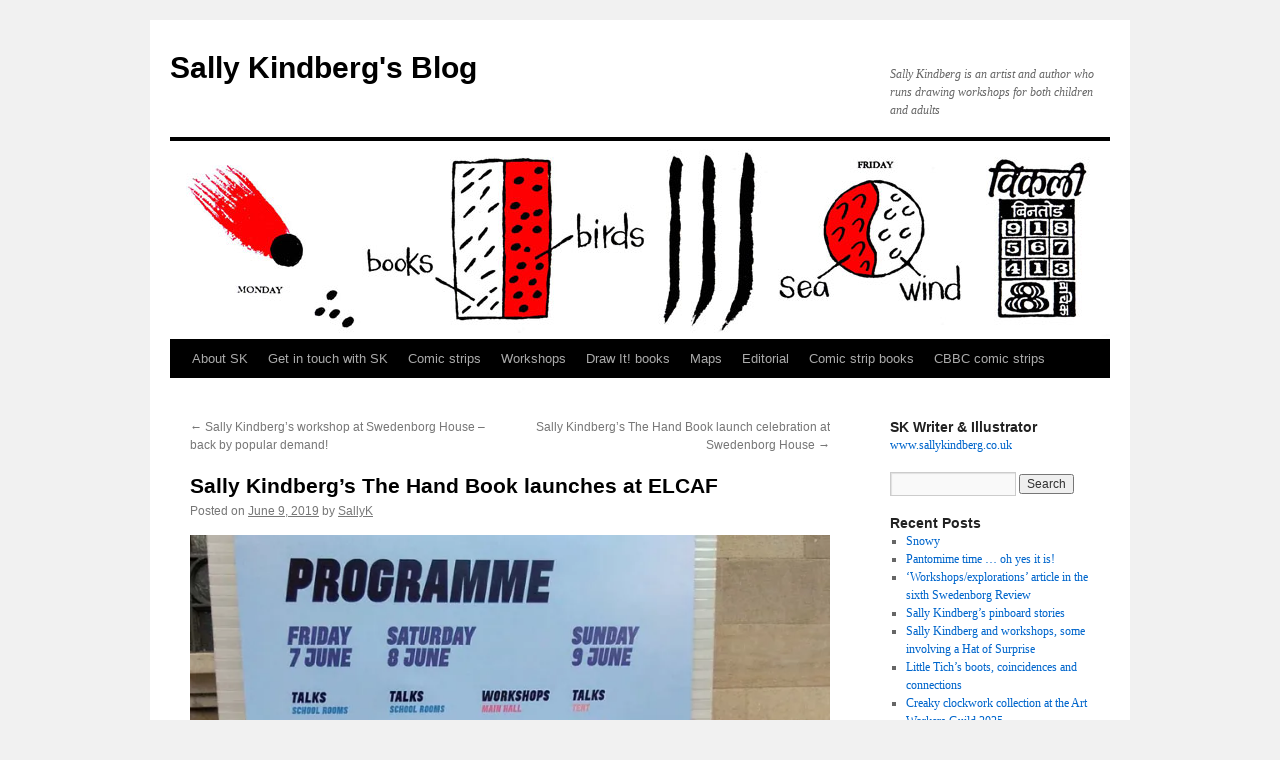

--- FILE ---
content_type: text/html; charset=UTF-8
request_url: https://www.sallykindberg.co.uk/notebook/2019/06/sally-kindbergs-the-hand-book-launches-at-elcaf/
body_size: 22785
content:
<!DOCTYPE html>
<html lang="en-US">
<head>
<meta charset="UTF-8" />
<title>
Sally Kindberg&#8217;s The Hand Book launches at ELCAF | Sally Kindberg&#039;s Blog	</title>
<link rel="profile" href="https://gmpg.org/xfn/11" />
<link rel="stylesheet" type="text/css" media="all" href="https://www.sallykindberg.co.uk/notebook/wp-content/themes/twentyten/style.css?ver=20250415" />
<link rel="pingback" href="https://www.sallykindberg.co.uk/notebook/xmlrpc.php">
<meta name='robots' content='max-image-preview:large' />
	<style>img:is([sizes="auto" i], [sizes^="auto," i]) { contain-intrinsic-size: 3000px 1500px }</style>
	<link rel='dns-prefetch' href='//www.sallykindberg.co.uk' />
<link rel='dns-prefetch' href='//stats.wp.com' />
<link rel='dns-prefetch' href='//v0.wordpress.com' />
<link rel='dns-prefetch' href='//widgets.wp.com' />
<link rel='dns-prefetch' href='//s0.wp.com' />
<link rel='dns-prefetch' href='//0.gravatar.com' />
<link rel='dns-prefetch' href='//1.gravatar.com' />
<link rel='dns-prefetch' href='//2.gravatar.com' />
<link rel='preconnect' href='//i0.wp.com' />
<link rel='preconnect' href='//c0.wp.com' />
<link rel="alternate" type="application/rss+xml" title="Sally Kindberg&#039;s Blog &raquo; Feed" href="https://www.sallykindberg.co.uk/notebook/feed/" />
<link rel="alternate" type="application/rss+xml" title="Sally Kindberg&#039;s Blog &raquo; Comments Feed" href="https://www.sallykindberg.co.uk/notebook/comments/feed/" />
<link rel="alternate" type="application/rss+xml" title="Sally Kindberg&#039;s Blog &raquo; Sally Kindberg&#8217;s The Hand Book launches at ELCAF Comments Feed" href="https://www.sallykindberg.co.uk/notebook/2019/06/sally-kindbergs-the-hand-book-launches-at-elcaf/feed/" />
<script type="text/javascript">
/* <![CDATA[ */
window._wpemojiSettings = {"baseUrl":"https:\/\/s.w.org\/images\/core\/emoji\/16.0.1\/72x72\/","ext":".png","svgUrl":"https:\/\/s.w.org\/images\/core\/emoji\/16.0.1\/svg\/","svgExt":".svg","source":{"concatemoji":"https:\/\/www.sallykindberg.co.uk\/notebook\/wp-includes\/js\/wp-emoji-release.min.js?ver=6.8.3"}};
/*! This file is auto-generated */
!function(s,n){var o,i,e;function c(e){try{var t={supportTests:e,timestamp:(new Date).valueOf()};sessionStorage.setItem(o,JSON.stringify(t))}catch(e){}}function p(e,t,n){e.clearRect(0,0,e.canvas.width,e.canvas.height),e.fillText(t,0,0);var t=new Uint32Array(e.getImageData(0,0,e.canvas.width,e.canvas.height).data),a=(e.clearRect(0,0,e.canvas.width,e.canvas.height),e.fillText(n,0,0),new Uint32Array(e.getImageData(0,0,e.canvas.width,e.canvas.height).data));return t.every(function(e,t){return e===a[t]})}function u(e,t){e.clearRect(0,0,e.canvas.width,e.canvas.height),e.fillText(t,0,0);for(var n=e.getImageData(16,16,1,1),a=0;a<n.data.length;a++)if(0!==n.data[a])return!1;return!0}function f(e,t,n,a){switch(t){case"flag":return n(e,"\ud83c\udff3\ufe0f\u200d\u26a7\ufe0f","\ud83c\udff3\ufe0f\u200b\u26a7\ufe0f")?!1:!n(e,"\ud83c\udde8\ud83c\uddf6","\ud83c\udde8\u200b\ud83c\uddf6")&&!n(e,"\ud83c\udff4\udb40\udc67\udb40\udc62\udb40\udc65\udb40\udc6e\udb40\udc67\udb40\udc7f","\ud83c\udff4\u200b\udb40\udc67\u200b\udb40\udc62\u200b\udb40\udc65\u200b\udb40\udc6e\u200b\udb40\udc67\u200b\udb40\udc7f");case"emoji":return!a(e,"\ud83e\udedf")}return!1}function g(e,t,n,a){var r="undefined"!=typeof WorkerGlobalScope&&self instanceof WorkerGlobalScope?new OffscreenCanvas(300,150):s.createElement("canvas"),o=r.getContext("2d",{willReadFrequently:!0}),i=(o.textBaseline="top",o.font="600 32px Arial",{});return e.forEach(function(e){i[e]=t(o,e,n,a)}),i}function t(e){var t=s.createElement("script");t.src=e,t.defer=!0,s.head.appendChild(t)}"undefined"!=typeof Promise&&(o="wpEmojiSettingsSupports",i=["flag","emoji"],n.supports={everything:!0,everythingExceptFlag:!0},e=new Promise(function(e){s.addEventListener("DOMContentLoaded",e,{once:!0})}),new Promise(function(t){var n=function(){try{var e=JSON.parse(sessionStorage.getItem(o));if("object"==typeof e&&"number"==typeof e.timestamp&&(new Date).valueOf()<e.timestamp+604800&&"object"==typeof e.supportTests)return e.supportTests}catch(e){}return null}();if(!n){if("undefined"!=typeof Worker&&"undefined"!=typeof OffscreenCanvas&&"undefined"!=typeof URL&&URL.createObjectURL&&"undefined"!=typeof Blob)try{var e="postMessage("+g.toString()+"("+[JSON.stringify(i),f.toString(),p.toString(),u.toString()].join(",")+"));",a=new Blob([e],{type:"text/javascript"}),r=new Worker(URL.createObjectURL(a),{name:"wpTestEmojiSupports"});return void(r.onmessage=function(e){c(n=e.data),r.terminate(),t(n)})}catch(e){}c(n=g(i,f,p,u))}t(n)}).then(function(e){for(var t in e)n.supports[t]=e[t],n.supports.everything=n.supports.everything&&n.supports[t],"flag"!==t&&(n.supports.everythingExceptFlag=n.supports.everythingExceptFlag&&n.supports[t]);n.supports.everythingExceptFlag=n.supports.everythingExceptFlag&&!n.supports.flag,n.DOMReady=!1,n.readyCallback=function(){n.DOMReady=!0}}).then(function(){return e}).then(function(){var e;n.supports.everything||(n.readyCallback(),(e=n.source||{}).concatemoji?t(e.concatemoji):e.wpemoji&&e.twemoji&&(t(e.twemoji),t(e.wpemoji)))}))}((window,document),window._wpemojiSettings);
/* ]]> */
</script>
<link rel='stylesheet' id='jetpack_related-posts-css' href='https://c0.wp.com/p/jetpack/15.2/modules/related-posts/related-posts.css' type='text/css' media='all' />
<style id='wp-emoji-styles-inline-css' type='text/css'>

	img.wp-smiley, img.emoji {
		display: inline !important;
		border: none !important;
		box-shadow: none !important;
		height: 1em !important;
		width: 1em !important;
		margin: 0 0.07em !important;
		vertical-align: -0.1em !important;
		background: none !important;
		padding: 0 !important;
	}
</style>
<link rel='stylesheet' id='wp-block-library-css' href='https://c0.wp.com/c/6.8.3/wp-includes/css/dist/block-library/style.min.css' type='text/css' media='all' />
<style id='wp-block-library-theme-inline-css' type='text/css'>
.wp-block-audio :where(figcaption){color:#555;font-size:13px;text-align:center}.is-dark-theme .wp-block-audio :where(figcaption){color:#ffffffa6}.wp-block-audio{margin:0 0 1em}.wp-block-code{border:1px solid #ccc;border-radius:4px;font-family:Menlo,Consolas,monaco,monospace;padding:.8em 1em}.wp-block-embed :where(figcaption){color:#555;font-size:13px;text-align:center}.is-dark-theme .wp-block-embed :where(figcaption){color:#ffffffa6}.wp-block-embed{margin:0 0 1em}.blocks-gallery-caption{color:#555;font-size:13px;text-align:center}.is-dark-theme .blocks-gallery-caption{color:#ffffffa6}:root :where(.wp-block-image figcaption){color:#555;font-size:13px;text-align:center}.is-dark-theme :root :where(.wp-block-image figcaption){color:#ffffffa6}.wp-block-image{margin:0 0 1em}.wp-block-pullquote{border-bottom:4px solid;border-top:4px solid;color:currentColor;margin-bottom:1.75em}.wp-block-pullquote cite,.wp-block-pullquote footer,.wp-block-pullquote__citation{color:currentColor;font-size:.8125em;font-style:normal;text-transform:uppercase}.wp-block-quote{border-left:.25em solid;margin:0 0 1.75em;padding-left:1em}.wp-block-quote cite,.wp-block-quote footer{color:currentColor;font-size:.8125em;font-style:normal;position:relative}.wp-block-quote:where(.has-text-align-right){border-left:none;border-right:.25em solid;padding-left:0;padding-right:1em}.wp-block-quote:where(.has-text-align-center){border:none;padding-left:0}.wp-block-quote.is-large,.wp-block-quote.is-style-large,.wp-block-quote:where(.is-style-plain){border:none}.wp-block-search .wp-block-search__label{font-weight:700}.wp-block-search__button{border:1px solid #ccc;padding:.375em .625em}:where(.wp-block-group.has-background){padding:1.25em 2.375em}.wp-block-separator.has-css-opacity{opacity:.4}.wp-block-separator{border:none;border-bottom:2px solid;margin-left:auto;margin-right:auto}.wp-block-separator.has-alpha-channel-opacity{opacity:1}.wp-block-separator:not(.is-style-wide):not(.is-style-dots){width:100px}.wp-block-separator.has-background:not(.is-style-dots){border-bottom:none;height:1px}.wp-block-separator.has-background:not(.is-style-wide):not(.is-style-dots){height:2px}.wp-block-table{margin:0 0 1em}.wp-block-table td,.wp-block-table th{word-break:normal}.wp-block-table :where(figcaption){color:#555;font-size:13px;text-align:center}.is-dark-theme .wp-block-table :where(figcaption){color:#ffffffa6}.wp-block-video :where(figcaption){color:#555;font-size:13px;text-align:center}.is-dark-theme .wp-block-video :where(figcaption){color:#ffffffa6}.wp-block-video{margin:0 0 1em}:root :where(.wp-block-template-part.has-background){margin-bottom:0;margin-top:0;padding:1.25em 2.375em}
</style>
<style id='classic-theme-styles-inline-css' type='text/css'>
/*! This file is auto-generated */
.wp-block-button__link{color:#fff;background-color:#32373c;border-radius:9999px;box-shadow:none;text-decoration:none;padding:calc(.667em + 2px) calc(1.333em + 2px);font-size:1.125em}.wp-block-file__button{background:#32373c;color:#fff;text-decoration:none}
</style>
<link rel='stylesheet' id='mediaelement-css' href='https://c0.wp.com/c/6.8.3/wp-includes/js/mediaelement/mediaelementplayer-legacy.min.css' type='text/css' media='all' />
<link rel='stylesheet' id='wp-mediaelement-css' href='https://c0.wp.com/c/6.8.3/wp-includes/js/mediaelement/wp-mediaelement.min.css' type='text/css' media='all' />
<style id='jetpack-sharing-buttons-style-inline-css' type='text/css'>
.jetpack-sharing-buttons__services-list{display:flex;flex-direction:row;flex-wrap:wrap;gap:0;list-style-type:none;margin:5px;padding:0}.jetpack-sharing-buttons__services-list.has-small-icon-size{font-size:12px}.jetpack-sharing-buttons__services-list.has-normal-icon-size{font-size:16px}.jetpack-sharing-buttons__services-list.has-large-icon-size{font-size:24px}.jetpack-sharing-buttons__services-list.has-huge-icon-size{font-size:36px}@media print{.jetpack-sharing-buttons__services-list{display:none!important}}.editor-styles-wrapper .wp-block-jetpack-sharing-buttons{gap:0;padding-inline-start:0}ul.jetpack-sharing-buttons__services-list.has-background{padding:1.25em 2.375em}
</style>
<style id='global-styles-inline-css' type='text/css'>
:root{--wp--preset--aspect-ratio--square: 1;--wp--preset--aspect-ratio--4-3: 4/3;--wp--preset--aspect-ratio--3-4: 3/4;--wp--preset--aspect-ratio--3-2: 3/2;--wp--preset--aspect-ratio--2-3: 2/3;--wp--preset--aspect-ratio--16-9: 16/9;--wp--preset--aspect-ratio--9-16: 9/16;--wp--preset--color--black: #000;--wp--preset--color--cyan-bluish-gray: #abb8c3;--wp--preset--color--white: #fff;--wp--preset--color--pale-pink: #f78da7;--wp--preset--color--vivid-red: #cf2e2e;--wp--preset--color--luminous-vivid-orange: #ff6900;--wp--preset--color--luminous-vivid-amber: #fcb900;--wp--preset--color--light-green-cyan: #7bdcb5;--wp--preset--color--vivid-green-cyan: #00d084;--wp--preset--color--pale-cyan-blue: #8ed1fc;--wp--preset--color--vivid-cyan-blue: #0693e3;--wp--preset--color--vivid-purple: #9b51e0;--wp--preset--color--blue: #0066cc;--wp--preset--color--medium-gray: #666;--wp--preset--color--light-gray: #f1f1f1;--wp--preset--gradient--vivid-cyan-blue-to-vivid-purple: linear-gradient(135deg,rgba(6,147,227,1) 0%,rgb(155,81,224) 100%);--wp--preset--gradient--light-green-cyan-to-vivid-green-cyan: linear-gradient(135deg,rgb(122,220,180) 0%,rgb(0,208,130) 100%);--wp--preset--gradient--luminous-vivid-amber-to-luminous-vivid-orange: linear-gradient(135deg,rgba(252,185,0,1) 0%,rgba(255,105,0,1) 100%);--wp--preset--gradient--luminous-vivid-orange-to-vivid-red: linear-gradient(135deg,rgba(255,105,0,1) 0%,rgb(207,46,46) 100%);--wp--preset--gradient--very-light-gray-to-cyan-bluish-gray: linear-gradient(135deg,rgb(238,238,238) 0%,rgb(169,184,195) 100%);--wp--preset--gradient--cool-to-warm-spectrum: linear-gradient(135deg,rgb(74,234,220) 0%,rgb(151,120,209) 20%,rgb(207,42,186) 40%,rgb(238,44,130) 60%,rgb(251,105,98) 80%,rgb(254,248,76) 100%);--wp--preset--gradient--blush-light-purple: linear-gradient(135deg,rgb(255,206,236) 0%,rgb(152,150,240) 100%);--wp--preset--gradient--blush-bordeaux: linear-gradient(135deg,rgb(254,205,165) 0%,rgb(254,45,45) 50%,rgb(107,0,62) 100%);--wp--preset--gradient--luminous-dusk: linear-gradient(135deg,rgb(255,203,112) 0%,rgb(199,81,192) 50%,rgb(65,88,208) 100%);--wp--preset--gradient--pale-ocean: linear-gradient(135deg,rgb(255,245,203) 0%,rgb(182,227,212) 50%,rgb(51,167,181) 100%);--wp--preset--gradient--electric-grass: linear-gradient(135deg,rgb(202,248,128) 0%,rgb(113,206,126) 100%);--wp--preset--gradient--midnight: linear-gradient(135deg,rgb(2,3,129) 0%,rgb(40,116,252) 100%);--wp--preset--font-size--small: 13px;--wp--preset--font-size--medium: 20px;--wp--preset--font-size--large: 36px;--wp--preset--font-size--x-large: 42px;--wp--preset--spacing--20: 0.44rem;--wp--preset--spacing--30: 0.67rem;--wp--preset--spacing--40: 1rem;--wp--preset--spacing--50: 1.5rem;--wp--preset--spacing--60: 2.25rem;--wp--preset--spacing--70: 3.38rem;--wp--preset--spacing--80: 5.06rem;--wp--preset--shadow--natural: 6px 6px 9px rgba(0, 0, 0, 0.2);--wp--preset--shadow--deep: 12px 12px 50px rgba(0, 0, 0, 0.4);--wp--preset--shadow--sharp: 6px 6px 0px rgba(0, 0, 0, 0.2);--wp--preset--shadow--outlined: 6px 6px 0px -3px rgba(255, 255, 255, 1), 6px 6px rgba(0, 0, 0, 1);--wp--preset--shadow--crisp: 6px 6px 0px rgba(0, 0, 0, 1);}:where(.is-layout-flex){gap: 0.5em;}:where(.is-layout-grid){gap: 0.5em;}body .is-layout-flex{display: flex;}.is-layout-flex{flex-wrap: wrap;align-items: center;}.is-layout-flex > :is(*, div){margin: 0;}body .is-layout-grid{display: grid;}.is-layout-grid > :is(*, div){margin: 0;}:where(.wp-block-columns.is-layout-flex){gap: 2em;}:where(.wp-block-columns.is-layout-grid){gap: 2em;}:where(.wp-block-post-template.is-layout-flex){gap: 1.25em;}:where(.wp-block-post-template.is-layout-grid){gap: 1.25em;}.has-black-color{color: var(--wp--preset--color--black) !important;}.has-cyan-bluish-gray-color{color: var(--wp--preset--color--cyan-bluish-gray) !important;}.has-white-color{color: var(--wp--preset--color--white) !important;}.has-pale-pink-color{color: var(--wp--preset--color--pale-pink) !important;}.has-vivid-red-color{color: var(--wp--preset--color--vivid-red) !important;}.has-luminous-vivid-orange-color{color: var(--wp--preset--color--luminous-vivid-orange) !important;}.has-luminous-vivid-amber-color{color: var(--wp--preset--color--luminous-vivid-amber) !important;}.has-light-green-cyan-color{color: var(--wp--preset--color--light-green-cyan) !important;}.has-vivid-green-cyan-color{color: var(--wp--preset--color--vivid-green-cyan) !important;}.has-pale-cyan-blue-color{color: var(--wp--preset--color--pale-cyan-blue) !important;}.has-vivid-cyan-blue-color{color: var(--wp--preset--color--vivid-cyan-blue) !important;}.has-vivid-purple-color{color: var(--wp--preset--color--vivid-purple) !important;}.has-black-background-color{background-color: var(--wp--preset--color--black) !important;}.has-cyan-bluish-gray-background-color{background-color: var(--wp--preset--color--cyan-bluish-gray) !important;}.has-white-background-color{background-color: var(--wp--preset--color--white) !important;}.has-pale-pink-background-color{background-color: var(--wp--preset--color--pale-pink) !important;}.has-vivid-red-background-color{background-color: var(--wp--preset--color--vivid-red) !important;}.has-luminous-vivid-orange-background-color{background-color: var(--wp--preset--color--luminous-vivid-orange) !important;}.has-luminous-vivid-amber-background-color{background-color: var(--wp--preset--color--luminous-vivid-amber) !important;}.has-light-green-cyan-background-color{background-color: var(--wp--preset--color--light-green-cyan) !important;}.has-vivid-green-cyan-background-color{background-color: var(--wp--preset--color--vivid-green-cyan) !important;}.has-pale-cyan-blue-background-color{background-color: var(--wp--preset--color--pale-cyan-blue) !important;}.has-vivid-cyan-blue-background-color{background-color: var(--wp--preset--color--vivid-cyan-blue) !important;}.has-vivid-purple-background-color{background-color: var(--wp--preset--color--vivid-purple) !important;}.has-black-border-color{border-color: var(--wp--preset--color--black) !important;}.has-cyan-bluish-gray-border-color{border-color: var(--wp--preset--color--cyan-bluish-gray) !important;}.has-white-border-color{border-color: var(--wp--preset--color--white) !important;}.has-pale-pink-border-color{border-color: var(--wp--preset--color--pale-pink) !important;}.has-vivid-red-border-color{border-color: var(--wp--preset--color--vivid-red) !important;}.has-luminous-vivid-orange-border-color{border-color: var(--wp--preset--color--luminous-vivid-orange) !important;}.has-luminous-vivid-amber-border-color{border-color: var(--wp--preset--color--luminous-vivid-amber) !important;}.has-light-green-cyan-border-color{border-color: var(--wp--preset--color--light-green-cyan) !important;}.has-vivid-green-cyan-border-color{border-color: var(--wp--preset--color--vivid-green-cyan) !important;}.has-pale-cyan-blue-border-color{border-color: var(--wp--preset--color--pale-cyan-blue) !important;}.has-vivid-cyan-blue-border-color{border-color: var(--wp--preset--color--vivid-cyan-blue) !important;}.has-vivid-purple-border-color{border-color: var(--wp--preset--color--vivid-purple) !important;}.has-vivid-cyan-blue-to-vivid-purple-gradient-background{background: var(--wp--preset--gradient--vivid-cyan-blue-to-vivid-purple) !important;}.has-light-green-cyan-to-vivid-green-cyan-gradient-background{background: var(--wp--preset--gradient--light-green-cyan-to-vivid-green-cyan) !important;}.has-luminous-vivid-amber-to-luminous-vivid-orange-gradient-background{background: var(--wp--preset--gradient--luminous-vivid-amber-to-luminous-vivid-orange) !important;}.has-luminous-vivid-orange-to-vivid-red-gradient-background{background: var(--wp--preset--gradient--luminous-vivid-orange-to-vivid-red) !important;}.has-very-light-gray-to-cyan-bluish-gray-gradient-background{background: var(--wp--preset--gradient--very-light-gray-to-cyan-bluish-gray) !important;}.has-cool-to-warm-spectrum-gradient-background{background: var(--wp--preset--gradient--cool-to-warm-spectrum) !important;}.has-blush-light-purple-gradient-background{background: var(--wp--preset--gradient--blush-light-purple) !important;}.has-blush-bordeaux-gradient-background{background: var(--wp--preset--gradient--blush-bordeaux) !important;}.has-luminous-dusk-gradient-background{background: var(--wp--preset--gradient--luminous-dusk) !important;}.has-pale-ocean-gradient-background{background: var(--wp--preset--gradient--pale-ocean) !important;}.has-electric-grass-gradient-background{background: var(--wp--preset--gradient--electric-grass) !important;}.has-midnight-gradient-background{background: var(--wp--preset--gradient--midnight) !important;}.has-small-font-size{font-size: var(--wp--preset--font-size--small) !important;}.has-medium-font-size{font-size: var(--wp--preset--font-size--medium) !important;}.has-large-font-size{font-size: var(--wp--preset--font-size--large) !important;}.has-x-large-font-size{font-size: var(--wp--preset--font-size--x-large) !important;}
:where(.wp-block-post-template.is-layout-flex){gap: 1.25em;}:where(.wp-block-post-template.is-layout-grid){gap: 1.25em;}
:where(.wp-block-columns.is-layout-flex){gap: 2em;}:where(.wp-block-columns.is-layout-grid){gap: 2em;}
:root :where(.wp-block-pullquote){font-size: 1.5em;line-height: 1.6;}
</style>
<link rel='stylesheet' id='twentyten-block-style-css' href='https://www.sallykindberg.co.uk/notebook/wp-content/themes/twentyten/blocks.css?ver=20250220' type='text/css' media='all' />
<link rel='stylesheet' id='jetpack_likes-css' href='https://c0.wp.com/p/jetpack/15.2/modules/likes/style.css' type='text/css' media='all' />
<link rel='stylesheet' id='jetpack-subscriptions-css' href='https://c0.wp.com/p/jetpack/15.2/_inc/build/subscriptions/subscriptions.min.css' type='text/css' media='all' />
<link rel='stylesheet' id='sharedaddy-css' href='https://c0.wp.com/p/jetpack/15.2/modules/sharedaddy/sharing.css' type='text/css' media='all' />
<link rel='stylesheet' id='social-logos-css' href='https://c0.wp.com/p/jetpack/15.2/_inc/social-logos/social-logos.min.css' type='text/css' media='all' />
<script type="text/javascript" id="jetpack_related-posts-js-extra">
/* <![CDATA[ */
var related_posts_js_options = {"post_heading":"h4"};
/* ]]> */
</script>
<script type="text/javascript" src="https://c0.wp.com/p/jetpack/15.2/_inc/build/related-posts/related-posts.min.js" id="jetpack_related-posts-js"></script>
<link rel="https://api.w.org/" href="https://www.sallykindberg.co.uk/notebook/wp-json/" /><link rel="alternate" title="JSON" type="application/json" href="https://www.sallykindberg.co.uk/notebook/wp-json/wp/v2/posts/7150" /><link rel="EditURI" type="application/rsd+xml" title="RSD" href="https://www.sallykindberg.co.uk/notebook/xmlrpc.php?rsd" />
<meta name="generator" content="WordPress 6.8.3" />
<link rel="canonical" href="https://www.sallykindberg.co.uk/notebook/2019/06/sally-kindbergs-the-hand-book-launches-at-elcaf/" />
<link rel='shortlink' href='https://wp.me/p1NXEl-1Rk' />
<link rel="alternate" title="oEmbed (JSON)" type="application/json+oembed" href="https://www.sallykindberg.co.uk/notebook/wp-json/oembed/1.0/embed?url=https%3A%2F%2Fwww.sallykindberg.co.uk%2Fnotebook%2F2019%2F06%2Fsally-kindbergs-the-hand-book-launches-at-elcaf%2F" />
<link rel="alternate" title="oEmbed (XML)" type="text/xml+oembed" href="https://www.sallykindberg.co.uk/notebook/wp-json/oembed/1.0/embed?url=https%3A%2F%2Fwww.sallykindberg.co.uk%2Fnotebook%2F2019%2F06%2Fsally-kindbergs-the-hand-book-launches-at-elcaf%2F&#038;format=xml" />
	<style>img#wpstats{display:none}</style>
		<meta name="description" content="Great day at ELCAF  (East London Comic Arts Festival) meeting up with fab comic strip makers and friends and seeing The Hand Book (of hopes and dreams) on sale there for the first time.  Now available from publisher Design For Today - hooray!" />

<!-- Jetpack Open Graph Tags -->
<meta property="og:type" content="article" />
<meta property="og:title" content="Sally Kindberg&#8217;s The Hand Book launches at ELCAF" />
<meta property="og:url" content="https://www.sallykindberg.co.uk/notebook/2019/06/sally-kindbergs-the-hand-book-launches-at-elcaf/" />
<meta property="og:description" content="Great day at ELCAF  (East London Comic Arts Festival) meeting up with fab comic strip makers and friends and seeing The Hand Book (of hopes and dreams) on sale there for the first time.  Now availa…" />
<meta property="article:published_time" content="2019-06-09T08:53:20+00:00" />
<meta property="article:modified_time" content="2019-06-09T08:53:20+00:00" />
<meta property="og:site_name" content="Sally Kindberg&#039;s Blog" />
<meta property="og:image" content="https://www.sallykindberg.co.uk/notebook/wp-content/uploads/2019/06/SK-Hand-Book-at-ELCAF.jpg" />
<meta property="og:image:secure_url" content="https://i0.wp.com/www.sallykindberg.co.uk/notebook/wp-content/uploads/2019/06/SK-Hand-Book-at-ELCAF.jpg?ssl=1" />
<meta property="og:image:width" content="850" />
<meta property="og:image:height" content="850" />
<meta property="og:image:alt" content="" />
<meta property="og:locale" content="en_US" />
<meta name="twitter:text:title" content="Sally Kindberg&#8217;s The Hand Book launches at ELCAF" />
<meta name="twitter:image" content="https://www.sallykindberg.co.uk/notebook/wp-content/uploads/2019/06/SK-Hand-Book-at-ELCAF.jpg?w=640" />
<meta name="twitter:card" content="summary_large_image" />

<!-- End Jetpack Open Graph Tags -->
<link rel="icon" href="https://i0.wp.com/www.sallykindberg.co.uk/notebook/wp-content/uploads/2025/10/cropped-android-chrome-192x192-1.png?fit=32%2C32&#038;ssl=1" sizes="32x32" />
<link rel="icon" href="https://i0.wp.com/www.sallykindberg.co.uk/notebook/wp-content/uploads/2025/10/cropped-android-chrome-192x192-1.png?fit=192%2C192&#038;ssl=1" sizes="192x192" />
<link rel="apple-touch-icon" href="https://i0.wp.com/www.sallykindberg.co.uk/notebook/wp-content/uploads/2025/10/cropped-android-chrome-192x192-1.png?fit=180%2C180&#038;ssl=1" />
<meta name="msapplication-TileImage" content="https://i0.wp.com/www.sallykindberg.co.uk/notebook/wp-content/uploads/2025/10/cropped-android-chrome-192x192-1.png?fit=270%2C270&#038;ssl=1" />
</head>

<body class="wp-singular post-template-default single single-post postid-7150 single-format-standard wp-theme-twentyten">
<div id="wrapper" class="hfeed">
		<a href="#content" class="screen-reader-text skip-link">Skip to content</a>
	<div id="header">
		<div id="masthead">
			<div id="branding" role="banner">
								<div id="site-title">
					<span>
											<a href="https://www.sallykindberg.co.uk/notebook/" rel="home" >Sally Kindberg&#039;s Blog</a>
					</span>
				</div>
				<div id="site-description">Sally Kindberg is an artist and author who runs drawing workshops for both children and adults</div>

				<img src="https://www.sallykindberg.co.uk/notebook/wp-content/uploads/2011/08/blog-pic-2.jpg" width="940" height="198" alt="Sally Kindberg&#039;s Blog" decoding="async" fetchpriority="high" />			</div><!-- #branding -->

			<div id="access" role="navigation">
				<div class="menu-header"><ul id="menu-sk" class="menu"><li id="menu-item-574" class="menu-item menu-item-type-post_type menu-item-object-page menu-item-574"><a href="https://www.sallykindberg.co.uk/notebook/about-artist-and-author-sally-kindberg/">About SK</a></li>
<li id="menu-item-9225" class="menu-item menu-item-type-post_type menu-item-object-page menu-item-9225"><a href="https://www.sallykindberg.co.uk/notebook/get-in-touch-with-sk/">Get in touch with SK</a></li>
<li id="menu-item-1031" class="menu-item menu-item-type-post_type menu-item-object-page menu-item-1031"><a href="https://www.sallykindberg.co.uk/notebook/comic-strip-books/">Comic strips</a></li>
<li id="menu-item-1569" class="menu-item menu-item-type-taxonomy menu-item-object-category menu-item-1569"><a href="https://www.sallykindberg.co.uk/notebook/category/workshops-2/">Workshops</a></li>
<li id="menu-item-1940" class="menu-item menu-item-type-post_type menu-item-object-page menu-item-1940"><a href="https://www.sallykindberg.co.uk/notebook/draw-it-books/">Draw It! books</a></li>
<li id="menu-item-1983" class="menu-item menu-item-type-post_type menu-item-object-page menu-item-1983"><a href="https://www.sallykindberg.co.uk/notebook/maps/">Maps</a></li>
<li id="menu-item-2014" class="menu-item menu-item-type-post_type menu-item-object-page menu-item-2014"><a href="https://www.sallykindberg.co.uk/notebook/editorial/">Editorial</a></li>
<li id="menu-item-3106" class="menu-item menu-item-type-post_type menu-item-object-page menu-item-3106"><a href="https://www.sallykindberg.co.uk/notebook/comic-strip-books-2/">Comic strip books</a></li>
<li id="menu-item-3856" class="menu-item menu-item-type-post_type menu-item-object-page menu-item-3856"><a href="https://www.sallykindberg.co.uk/notebook/comic-strip-series-for-cbbc-series-lifebabble/">CBBC comic strips</a></li>
</ul></div>			</div><!-- #access -->
		</div><!-- #masthead -->
	</div><!-- #header -->

	<div id="main">

		<div id="container">
			<div id="content" role="main">

			

				<div id="nav-above" class="navigation">
					<div class="nav-previous"><a href="https://www.sallykindberg.co.uk/notebook/2019/06/sally-kindbergs-workshop-at-swedenborg-house-back-by-popular-demand/" rel="prev"><span class="meta-nav">&larr;</span> Sally Kindberg&#8217;s workshop at Swedenborg House &#8211; back by popular demand!</a></div>
					<div class="nav-next"><a href="https://www.sallykindberg.co.uk/notebook/2019/06/sally-kindbergs-the-hand-book-launch-celebration-at-swedenborg-house/" rel="next">Sally Kindberg&#8217;s The Hand Book launch celebration at Swedenborg House <span class="meta-nav">&rarr;</span></a></div>
				</div><!-- #nav-above -->

				<div id="post-7150" class="post-7150 post type-post status-publish format-standard hentry category-books-2 category-events category-festivals tag-design-for-today tag-east-london-comic-art-festival tag-elcaf tag-leporello tag-the-hand-book-of-hopes-and-dreams">
					<h1 class="entry-title">Sally Kindberg&#8217;s The Hand Book launches at ELCAF</h1>

					<div class="entry-meta">
						<span class="meta-prep meta-prep-author">Posted on</span> <a href="https://www.sallykindberg.co.uk/notebook/2019/06/sally-kindbergs-the-hand-book-launches-at-elcaf/" title="8:53 am" rel="bookmark"><span class="entry-date">June 9, 2019</span></a> <span class="meta-sep">by</span> <span class="author vcard"><a class="url fn n" href="https://www.sallykindberg.co.uk/notebook/author/sallyk/" title="View all posts by SallyK">SallyK</a></span>					</div><!-- .entry-meta -->

					<div class="entry-content">
						<p><img data-recalc-dims="1" decoding="async" data-attachment-id="7151" data-permalink="https://www.sallykindberg.co.uk/notebook/2019/06/sally-kindbergs-the-hand-book-launches-at-elcaf/sk-hand-book-at-elcaf/" data-orig-file="https://i0.wp.com/www.sallykindberg.co.uk/notebook/wp-content/uploads/2019/06/SK-Hand-Book-at-ELCAF.jpg?fit=850%2C850&amp;ssl=1" data-orig-size="850,850" data-comments-opened="1" data-image-meta="{&quot;aperture&quot;:&quot;2&quot;,&quot;credit&quot;:&quot;&quot;,&quot;camera&quot;:&quot;Moto G Play&quot;,&quot;caption&quot;:&quot;&quot;,&quot;created_timestamp&quot;:&quot;1560005501&quot;,&quot;copyright&quot;:&quot;&quot;,&quot;focal_length&quot;:&quot;3.59&quot;,&quot;iso&quot;:&quot;50&quot;,&quot;shutter_speed&quot;:&quot;0.00424&quot;,&quot;title&quot;:&quot;&quot;,&quot;orientation&quot;:&quot;1&quot;}" data-image-title="SK &#038; Hand Book at ELCAF" data-image-description="" data-image-caption="" data-medium-file="https://i0.wp.com/www.sallykindberg.co.uk/notebook/wp-content/uploads/2019/06/SK-Hand-Book-at-ELCAF.jpg?fit=300%2C300&amp;ssl=1" data-large-file="https://i0.wp.com/www.sallykindberg.co.uk/notebook/wp-content/uploads/2019/06/SK-Hand-Book-at-ELCAF.jpg?fit=640%2C640&amp;ssl=1" class="aligncenter size-full wp-image-7151" src="https://i0.wp.com/www.sallykindberg.co.uk/notebook/wp-content/uploads/2019/06/SK-Hand-Book-at-ELCAF.jpg?resize=640%2C640&#038;ssl=1" alt="" width="640" height="640" srcset="https://i0.wp.com/www.sallykindberg.co.uk/notebook/wp-content/uploads/2019/06/SK-Hand-Book-at-ELCAF.jpg?w=850&amp;ssl=1 850w, https://i0.wp.com/www.sallykindberg.co.uk/notebook/wp-content/uploads/2019/06/SK-Hand-Book-at-ELCAF.jpg?resize=150%2C150&amp;ssl=1 150w, https://i0.wp.com/www.sallykindberg.co.uk/notebook/wp-content/uploads/2019/06/SK-Hand-Book-at-ELCAF.jpg?resize=300%2C300&amp;ssl=1 300w, https://i0.wp.com/www.sallykindberg.co.uk/notebook/wp-content/uploads/2019/06/SK-Hand-Book-at-ELCAF.jpg?resize=768%2C768&amp;ssl=1 768w" sizes="(max-width: 640px) 100vw, 640px" />Great day at <a href="https://elcaf.co.uk/programme/">ELCAF</a>  (East London Comic Arts Festival) meeting up with fab comic strip makers and friends and seeing <a href="https://www.sallykindberg.co.uk/notebook/2018/08/the-hand-book-of-hopes-and-dreams-preparations/">The Hand Book (of hopes and dreams)</a> on sale there for the first time.  Now available from publisher <a href="http://www.designfortoday.co.uk">Design For Today</a> &#8211; hooray!</p>
<div class="sharedaddy sd-sharing-enabled"><div class="robots-nocontent sd-block sd-social sd-social-icon sd-sharing"><h3 class="sd-title">Share this:</h3><div class="sd-content"><ul><li class="share-email"><a rel="nofollow noopener noreferrer"
				data-shared="sharing-email-7150"
				class="share-email sd-button share-icon no-text"
				href="mailto:?subject=%5BShared%20Post%5D%20Sally%20Kindberg%27s%20The%20Hand%20Book%20launches%20at%20ELCAF&#038;body=https%3A%2F%2Fwww.sallykindberg.co.uk%2Fnotebook%2F2019%2F06%2Fsally-kindbergs-the-hand-book-launches-at-elcaf%2F&#038;share=email"
				target="_blank"
				aria-labelledby="sharing-email-7150"
				data-email-share-error-title="Do you have email set up?" data-email-share-error-text="If you&#039;re having problems sharing via email, you might not have email set up for your browser. You may need to create a new email yourself." data-email-share-nonce="253a5a7fb8" data-email-share-track-url="https://www.sallykindberg.co.uk/notebook/2019/06/sally-kindbergs-the-hand-book-launches-at-elcaf/?share=email">
				<span id="sharing-email-7150" hidden>Click to email a link to a friend (Opens in new window)</span>
				<span>Email</span>
			</a></li><li class="share-print"><a rel="nofollow noopener noreferrer"
				data-shared="sharing-print-7150"
				class="share-print sd-button share-icon no-text"
				href="https://www.sallykindberg.co.uk/notebook/2019/06/sally-kindbergs-the-hand-book-launches-at-elcaf/#print?share=print"
				target="_blank"
				aria-labelledby="sharing-print-7150"
				>
				<span id="sharing-print-7150" hidden>Click to print (Opens in new window)</span>
				<span>Print</span>
			</a></li><li class="share-facebook"><a rel="nofollow noopener noreferrer"
				data-shared="sharing-facebook-7150"
				class="share-facebook sd-button share-icon no-text"
				href="https://www.sallykindberg.co.uk/notebook/2019/06/sally-kindbergs-the-hand-book-launches-at-elcaf/?share=facebook"
				target="_blank"
				aria-labelledby="sharing-facebook-7150"
				>
				<span id="sharing-facebook-7150" hidden>Click to share on Facebook (Opens in new window)</span>
				<span>Facebook</span>
			</a></li><li class="share-twitter"><a rel="nofollow noopener noreferrer"
				data-shared="sharing-twitter-7150"
				class="share-twitter sd-button share-icon no-text"
				href="https://www.sallykindberg.co.uk/notebook/2019/06/sally-kindbergs-the-hand-book-launches-at-elcaf/?share=twitter"
				target="_blank"
				aria-labelledby="sharing-twitter-7150"
				>
				<span id="sharing-twitter-7150" hidden>Click to share on X (Opens in new window)</span>
				<span>X</span>
			</a></li><li class="share-end"></li></ul></div></div></div><div class='sharedaddy sd-block sd-like jetpack-likes-widget-wrapper jetpack-likes-widget-unloaded' id='like-post-wrapper-26683705-7150-6976ae8100fdf' data-src='https://widgets.wp.com/likes/?ver=15.2#blog_id=26683705&amp;post_id=7150&amp;origin=www.sallykindberg.co.uk&amp;obj_id=26683705-7150-6976ae8100fdf' data-name='like-post-frame-26683705-7150-6976ae8100fdf' data-title='Like or Reblog'><h3 class="sd-title">Like this:</h3><div class='likes-widget-placeholder post-likes-widget-placeholder' style='height: 55px;'><span class='button'><span>Like</span></span> <span class="loading">Loading...</span></div><span class='sd-text-color'></span><a class='sd-link-color'></a></div>
<div id='jp-relatedposts' class='jp-relatedposts' >
	<h3 class="jp-relatedposts-headline"><em>Related</em></h3>
</div>											</div><!-- .entry-content -->

		
						<div class="entry-utility">
							This entry was posted in <a href="https://www.sallykindberg.co.uk/notebook/category/books-2/" rel="category tag">Books</a>, <a href="https://www.sallykindberg.co.uk/notebook/category/events/" rel="category tag">Events</a>, <a href="https://www.sallykindberg.co.uk/notebook/category/festivals/" rel="category tag">Festivals</a> and tagged <a href="https://www.sallykindberg.co.uk/notebook/tag/design-for-today/" rel="tag">Design For Today</a>, <a href="https://www.sallykindberg.co.uk/notebook/tag/east-london-comic-art-festival/" rel="tag">East London Comic Art Festival</a>, <a href="https://www.sallykindberg.co.uk/notebook/tag/elcaf/" rel="tag">ELCAF</a>, <a href="https://www.sallykindberg.co.uk/notebook/tag/leporello/" rel="tag">leporello</a>, <a href="https://www.sallykindberg.co.uk/notebook/tag/the-hand-book-of-hopes-and-dreams/" rel="tag">The Hand Book of hopes and dreams</a>. Bookmark the <a href="https://www.sallykindberg.co.uk/notebook/2019/06/sally-kindbergs-the-hand-book-launches-at-elcaf/" title="Permalink to Sally Kindberg&#8217;s The Hand Book launches at ELCAF" rel="bookmark">permalink</a>.													</div><!-- .entry-utility -->
					</div><!-- #post-7150 -->

					<div id="nav-below" class="navigation">
						<div class="nav-previous"><a href="https://www.sallykindberg.co.uk/notebook/2019/06/sally-kindbergs-workshop-at-swedenborg-house-back-by-popular-demand/" rel="prev"><span class="meta-nav">&larr;</span> Sally Kindberg&#8217;s workshop at Swedenborg House &#8211; back by popular demand!</a></div>
						<div class="nav-next"><a href="https://www.sallykindberg.co.uk/notebook/2019/06/sally-kindbergs-the-hand-book-launch-celebration-at-swedenborg-house/" rel="next">Sally Kindberg&#8217;s The Hand Book launch celebration at Swedenborg House <span class="meta-nav">&rarr;</span></a></div>
					</div><!-- #nav-below -->

					
			<div id="comments">


			<h3 id="comments-title">
			One Response to <em>Sally Kindberg&#8217;s The Hand Book launches at ELCAF</em>			</h3>

	
			<ol class="commentlist">
						<li class="post pingback">
		<p>Pingback: <a href="https://www.sallykindberg.co.uk/notebook/2023/06/sally-kindberg-at-st-pauls-covent-garden-may-fair-2023/" class="url" rel="ugc">Sally Kindberg at St Paul&#8217;s Covent Garden May Fair 2023 | Sally Kindberg&#039;s Blog</a></p>
				</li><!-- #comment-## -->
			</ol>

	
	

	<div id="respond" class="comment-respond">
		<h3 id="reply-title" class="comment-reply-title">Leave a Reply <small><a rel="nofollow" id="cancel-comment-reply-link" href="/notebook/2019/06/sally-kindbergs-the-hand-book-launches-at-elcaf/#respond" style="display:none;">Cancel reply</a></small></h3><form action="https://www.sallykindberg.co.uk/notebook/wp-comments-post.php" method="post" id="commentform" class="comment-form"><p class="comment-notes"><span id="email-notes">Your email address will not be published.</span> <span class="required-field-message">Required fields are marked <span class="required">*</span></span></p><p class="comment-form-comment"><label for="comment">Comment <span class="required">*</span></label> <textarea id="comment" name="comment" cols="45" rows="8" maxlength="65525" required="required"></textarea></p><p class="comment-form-author"><label for="author">Name <span class="required">*</span></label> <input id="author" name="author" type="text" value="" size="30" maxlength="245" autocomplete="name" required="required" /></p>
<p class="comment-form-email"><label for="email">Email <span class="required">*</span></label> <input id="email" name="email" type="text" value="" size="30" maxlength="100" aria-describedby="email-notes" autocomplete="email" required="required" /></p>
<p class="comment-form-url"><label for="url">Website</label> <input id="url" name="url" type="text" value="" size="30" maxlength="200" autocomplete="url" /></p>
<p class="comment-subscription-form"><input type="checkbox" name="subscribe_comments" id="subscribe_comments" value="subscribe" style="width: auto; -moz-appearance: checkbox; -webkit-appearance: checkbox;" /> <label class="subscribe-label" id="subscribe-label" for="subscribe_comments">Notify me of follow-up comments by email.</label></p><p class="comment-subscription-form"><input type="checkbox" name="subscribe_blog" id="subscribe_blog" value="subscribe" style="width: auto; -moz-appearance: checkbox; -webkit-appearance: checkbox;" /> <label class="subscribe-label" id="subscribe-blog-label" for="subscribe_blog">Notify me of new posts by email.</label></p><p class="form-submit"><input name="submit" type="submit" id="submit" class="submit" value="Post Comment" /> <input type='hidden' name='comment_post_ID' value='7150' id='comment_post_ID' />
<input type='hidden' name='comment_parent' id='comment_parent' value='0' />
</p><p style="display: none;"><input type="hidden" id="akismet_comment_nonce" name="akismet_comment_nonce" value="f2464d086c" /></p><p style="display: none !important;" class="akismet-fields-container" data-prefix="ak_"><label>&#916;<textarea name="ak_hp_textarea" cols="45" rows="8" maxlength="100"></textarea></label><input type="hidden" id="ak_js_1" name="ak_js" value="177"/><script>document.getElementById( "ak_js_1" ).setAttribute( "value", ( new Date() ).getTime() );</script></p></form>	</div><!-- #respond -->
	
</div><!-- #comments -->

	
			</div><!-- #content -->
		</div><!-- #container -->


		<div id="primary" class="widget-area" role="complementary">
			<ul class="xoxo">

<li id="text-3" class="widget-container widget_text"><h3 class="widget-title">SK Writer &#038; Illustrator</h3>			<div class="textwidget"><p><a href="https://www.sallykindberg.co.uk">www.sallykindberg.co.uk</a></p>
</div>
		</li><li id="search-2" class="widget-container widget_search"><form role="search" method="get" id="searchform" class="searchform" action="https://www.sallykindberg.co.uk/notebook/">
				<div>
					<label class="screen-reader-text" for="s">Search for:</label>
					<input type="text" value="" name="s" id="s" />
					<input type="submit" id="searchsubmit" value="Search" />
				</div>
			</form></li>
		<li id="recent-posts-2" class="widget-container widget_recent_entries">
		<h3 class="widget-title">Recent Posts</h3>
		<ul>
											<li>
					<a href="https://www.sallykindberg.co.uk/notebook/2026/01/sally-kindberg-and-snowy/">Snowy</a>
									</li>
											<li>
					<a href="https://www.sallykindberg.co.uk/notebook/2025/12/pantomime-time-oh-yes-it-is/">Pantomime time &#8230; oh yes it is!</a>
									</li>
											<li>
					<a href="https://www.sallykindberg.co.uk/notebook/2025/12/workshops-explorations-article-in-the-swedenborg-review/">&#8216;Workshops/explorations&#8217; article in the sixth Swedenborg Review</a>
									</li>
											<li>
					<a href="https://www.sallykindberg.co.uk/notebook/2025/12/sally-kindbergs-pinboard-stories/">Sally Kindberg&#8217;s pinboard stories</a>
									</li>
											<li>
					<a href="https://www.sallykindberg.co.uk/notebook/2025/11/sally-kindberg-and-workshops-some-involving-a-hat-of-surprise/">Sally Kindberg and workshops, some involving a Hat of Surprise</a>
									</li>
											<li>
					<a href="https://www.sallykindberg.co.uk/notebook/2025/10/little-tichs-boots-and-coincidences/">Little Tich&#8217;s boots, coincidences and connections</a>
									</li>
											<li>
					<a href="https://www.sallykindberg.co.uk/notebook/2025/09/creaky-clockwork-collection-at-the-art-workers-guild-2025/">Creaky clockwork collection at the Art Workers Guild 2025</a>
									</li>
											<li>
					<a href="https://www.sallykindberg.co.uk/notebook/2025/09/eyes/">Eyes</a>
									</li>
											<li>
					<a href="https://www.sallykindberg.co.uk/notebook/2025/08/fitzrovia-fete-august-10th-2025/">Fitzrovia Fete August 10th 2025</a>
									</li>
											<li>
					<a href="https://www.sallykindberg.co.uk/notebook/2025/08/demonstration-august-10th-2025/">Demonstration August 9th 2025</a>
									</li>
					</ul>

		</li><li id="blog_subscription-2" class="widget-container widget_blog_subscription jetpack_subscription_widget"><h3 class="widget-title">Subscribe</h3>
			<div class="wp-block-jetpack-subscriptions__container">
			<form action="#" method="post" accept-charset="utf-8" id="subscribe-blog-blog_subscription-2"
				data-blog="26683705"
				data-post_access_level="everybody" >
									<div id="subscribe-text"><p>Enter your email address to subscribe to this blog and receive notifications of new posts by email.</p>
</div>
										<p id="subscribe-email">
						<label id="jetpack-subscribe-label"
							class="screen-reader-text"
							for="subscribe-field-blog_subscription-2">
							Email Address						</label>
						<input type="email" name="email" autocomplete="email" required="required"
																					value=""
							id="subscribe-field-blog_subscription-2"
							placeholder="Email Address"
						/>
					</p>

					<p id="subscribe-submit"
											>
						<input type="hidden" name="action" value="subscribe"/>
						<input type="hidden" name="source" value="https://www.sallykindberg.co.uk/notebook/2019/06/sally-kindbergs-the-hand-book-launches-at-elcaf/"/>
						<input type="hidden" name="sub-type" value="widget"/>
						<input type="hidden" name="redirect_fragment" value="subscribe-blog-blog_subscription-2"/>
						<input type="hidden" id="_wpnonce" name="_wpnonce" value="54e912eb9b" /><input type="hidden" name="_wp_http_referer" value="/notebook/2019/06/sally-kindbergs-the-hand-book-launches-at-elcaf/" />						<button type="submit"
															class="wp-block-button__link"
																					name="jetpack_subscriptions_widget"
						>
							Subscribe						</button>
					</p>
							</form>
						</div>
			
</li><li id="categories-2" class="widget-container widget_categories"><h3 class="widget-title">Categories</h3>
			<ul>
					<li class="cat-item cat-item-316"><a href="https://www.sallykindberg.co.uk/notebook/category/books-2/">Books</a>
</li>
	<li class="cat-item cat-item-744"><a href="https://www.sallykindberg.co.uk/notebook/category/comic-strips/">Comic strips</a>
</li>
	<li class="cat-item cat-item-346"><a href="https://www.sallykindberg.co.uk/notebook/category/drawings-2/">Drawings</a>
</li>
	<li class="cat-item cat-item-322"><a href="https://www.sallykindberg.co.uk/notebook/category/events/">Events</a>
</li>
	<li class="cat-item cat-item-759"><a href="https://www.sallykindberg.co.uk/notebook/category/exhibitions/">Exhibitions</a>
</li>
	<li class="cat-item cat-item-315"><a href="https://www.sallykindberg.co.uk/notebook/category/family/">Family</a>
</li>
	<li class="cat-item cat-item-3"><a href="https://www.sallykindberg.co.uk/notebook/category/festivals/">Festivals</a>
</li>
	<li class="cat-item cat-item-811"><a href="https://www.sallykindberg.co.uk/notebook/category/handwriting/">Handwriting</a>
</li>
	<li class="cat-item cat-item-2120"><a href="https://www.sallykindberg.co.uk/notebook/category/museum-of-dust/">Museum of Dust</a>
</li>
	<li class="cat-item cat-item-1731"><a href="https://www.sallykindberg.co.uk/notebook/category/notebooks/">Notebooks</a>
</li>
	<li class="cat-item cat-item-4"><a href="https://www.sallykindberg.co.uk/notebook/category/primrose-hill/">Primrose Hill</a>
</li>
	<li class="cat-item cat-item-38"><a href="https://www.sallykindberg.co.uk/notebook/category/sketchbooks/">Sketchbooks</a>
</li>
	<li class="cat-item cat-item-2162"><a href="https://www.sallykindberg.co.uk/notebook/category/travel-writing/">Travel writing</a>
</li>
	<li class="cat-item cat-item-6"><a href="https://www.sallykindberg.co.uk/notebook/category/travels/">Travels</a>
</li>
	<li class="cat-item cat-item-1"><a href="https://www.sallykindberg.co.uk/notebook/category/uncategorized/">Uncategorized</a>
</li>
	<li class="cat-item cat-item-1889"><a href="https://www.sallykindberg.co.uk/notebook/category/visits/">Visits</a>
</li>
	<li class="cat-item cat-item-1964"><a href="https://www.sallykindberg.co.uk/notebook/category/walking/">Walking</a>
</li>
	<li class="cat-item cat-item-347"><a href="https://www.sallykindberg.co.uk/notebook/category/work-in-progress/">Work in progress</a>
</li>
	<li class="cat-item cat-item-453"><a href="https://www.sallykindberg.co.uk/notebook/category/workshops-2/">Workshops</a>
</li>
	<li class="cat-item cat-item-1503"><a href="https://www.sallykindberg.co.uk/notebook/category/workspace/">workspace</a>
</li>
	<li class="cat-item cat-item-1852"><a href="https://www.sallykindberg.co.uk/notebook/category/writing/">Writing</a>
</li>
			</ul>

			</li><li id="tag_cloud-3" class="widget-container widget_tag_cloud"><h3 class="widget-title">Tags</h3><div class="tagcloud"><ul class='wp-tag-cloud' role='list'>
	<li><a href="https://www.sallykindberg.co.uk/notebook/tag/bloomsbury/" class="tag-cloud-link tag-link-377 tag-link-position-1" style="font-size: 12.772727272727pt;" aria-label="Bloomsbury (19 items)">Bloomsbury</a></li>
	<li><a href="https://www.sallykindberg.co.uk/notebook/tag/bloomsbury-activity-books/" class="tag-cloud-link tag-link-411 tag-link-position-2" style="font-size: 12.136363636364pt;" aria-label="Bloomsbury Activity books (17 items)">Bloomsbury Activity books</a></li>
	<li><a href="https://www.sallykindberg.co.uk/notebook/tag/bloomsbury-childrens-books/" class="tag-cloud-link tag-link-55 tag-link-position-3" style="font-size: 20.886363636364pt;" aria-label="Bloomsbury Childrens Books (64 items)">Bloomsbury Childrens Books</a></li>
	<li><a href="https://www.sallykindberg.co.uk/notebook/tag/books/" class="tag-cloud-link tag-link-22 tag-link-position-4" style="font-size: 11.659090909091pt;" aria-label="books (16 items)">books</a></li>
	<li><a href="https://www.sallykindberg.co.uk/notebook/tag/cbbc/" class="tag-cloud-link tag-link-765 tag-link-position-5" style="font-size: 8pt;" aria-label="CBBC (9 items)">CBBC</a></li>
	<li><a href="https://www.sallykindberg.co.uk/notebook/tag/childrens-books/" class="tag-cloud-link tag-link-320 tag-link-position-6" style="font-size: 10.386363636364pt;" aria-label="childrens books (13 items)">childrens books</a></li>
	<li><a href="https://www.sallykindberg.co.uk/notebook/tag/comic-strip/" class="tag-cloud-link tag-link-72 tag-link-position-7" style="font-size: 10.863636363636pt;" aria-label="comic strip (14 items)">comic strip</a></li>
	<li><a href="https://www.sallykindberg.co.uk/notebook/tag/comic-strips/" class="tag-cloud-link tag-link-104 tag-link-position-8" style="font-size: 20.727272727273pt;" aria-label="comic strips (62 items)">comic strips</a></li>
	<li><a href="https://www.sallykindberg.co.uk/notebook/tag/cornwall/" class="tag-cloud-link tag-link-407 tag-link-position-9" style="font-size: 9.75pt;" aria-label="Cornwall (12 items)">Cornwall</a></li>
	<li><a href="https://www.sallykindberg.co.uk/notebook/tag/design-for-today/" class="tag-cloud-link tag-link-1327 tag-link-position-10" style="font-size: 10.863636363636pt;" aria-label="Design For Today (14 items)">Design For Today</a></li>
	<li><a href="https://www.sallykindberg.co.uk/notebook/tag/dinosaurs/" class="tag-cloud-link tag-link-53 tag-link-position-11" style="font-size: 9.2727272727273pt;" aria-label="dinosaurs (11 items)">dinosaurs</a></li>
	<li><a href="https://www.sallykindberg.co.uk/notebook/tag/drawing/" class="tag-cloud-link tag-link-99 tag-link-position-12" style="font-size: 10.863636363636pt;" aria-label="drawing (14 items)">drawing</a></li>
	<li><a href="https://www.sallykindberg.co.uk/notebook/tag/drawings/" class="tag-cloud-link tag-link-56 tag-link-position-13" style="font-size: 19.136363636364pt;" aria-label="drawings (49 items)">drawings</a></li>
	<li><a href="https://www.sallykindberg.co.uk/notebook/tag/draw-it/" class="tag-cloud-link tag-link-355 tag-link-position-14" style="font-size: 14.363636363636pt;" aria-label="Draw It! (24 items)">Draw It!</a></li>
	<li><a href="https://www.sallykindberg.co.uk/notebook/tag/draw-it-dinosaurs/" class="tag-cloud-link tag-link-548 tag-link-position-15" style="font-size: 8pt;" aria-label="Draw It! Dinosaurs (9 items)">Draw It! Dinosaurs</a></li>
	<li><a href="https://www.sallykindberg.co.uk/notebook/tag/draw-it-london/" class="tag-cloud-link tag-link-424 tag-link-position-16" style="font-size: 15.159090909091pt;" aria-label="Draw It! London (27 items)">Draw It! London</a></li>
	<li><a href="https://www.sallykindberg.co.uk/notebook/tag/draw-it-monsters/" class="tag-cloud-link tag-link-414 tag-link-position-17" style="font-size: 9.2727272727273pt;" aria-label="Draw It! Monsters (11 items)">Draw It! Monsters</a></li>
	<li><a href="https://www.sallykindberg.co.uk/notebook/tag/draw-it-pirates/" class="tag-cloud-link tag-link-703 tag-link-position-18" style="font-size: 8.6363636363636pt;" aria-label="Draw It! Pirates (10 items)">Draw It! Pirates</a></li>
	<li><a href="https://www.sallykindberg.co.uk/notebook/tag/exhibition/" class="tag-cloud-link tag-link-94 tag-link-position-19" style="font-size: 11.659090909091pt;" aria-label="exhibition (16 items)">exhibition</a></li>
	<li><a href="https://www.sallykindberg.co.uk/notebook/tag/handwriting/" class="tag-cloud-link tag-link-804 tag-link-position-20" style="font-size: 16.431818181818pt;" aria-label="handwriting (33 items)">handwriting</a></li>
	<li><a href="https://www.sallykindberg.co.uk/notebook/tag/lifebabble/" class="tag-cloud-link tag-link-766 tag-link-position-21" style="font-size: 8pt;" aria-label="Lifebabble (9 items)">Lifebabble</a></li>
	<li><a href="https://www.sallykindberg.co.uk/notebook/tag/live-drawing/" class="tag-cloud-link tag-link-1026 tag-link-position-22" style="font-size: 8.6363636363636pt;" aria-label="live drawing (10 items)">live drawing</a></li>
	<li><a href="https://www.sallykindberg.co.uk/notebook/tag/london/" class="tag-cloud-link tag-link-127 tag-link-position-23" style="font-size: 12.772727272727pt;" aria-label="London (19 items)">London</a></li>
	<li><a href="https://www.sallykindberg.co.uk/notebook/tag/london-zoo/" class="tag-cloud-link tag-link-456 tag-link-position-24" style="font-size: 8pt;" aria-label="London Zoo (9 items)">London Zoo</a></li>
	<li><a href="https://www.sallykindberg.co.uk/notebook/tag/map/" class="tag-cloud-link tag-link-21 tag-link-position-25" style="font-size: 8.6363636363636pt;" aria-label="map (10 items)">map</a></li>
	<li><a href="https://www.sallykindberg.co.uk/notebook/tag/maps/" class="tag-cloud-link tag-link-472 tag-link-position-26" style="font-size: 10.863636363636pt;" aria-label="maps (14 items)">maps</a></li>
	<li><a href="https://www.sallykindberg.co.uk/notebook/tag/museum-of-dust/" class="tag-cloud-link tag-link-982 tag-link-position-27" style="font-size: 14.045454545455pt;" aria-label="Museum of Dust (23 items)">Museum of Dust</a></li>
	<li><a href="https://www.sallykindberg.co.uk/notebook/tag/notebook/" class="tag-cloud-link tag-link-230 tag-link-position-28" style="font-size: 11.181818181818pt;" aria-label="notebook (15 items)">notebook</a></li>
	<li><a href="https://www.sallykindberg.co.uk/notebook/tag/notebooks/" class="tag-cloud-link tag-link-57 tag-link-position-29" style="font-size: 15.636363636364pt;" aria-label="notebooks (29 items)">notebooks</a></li>
	<li><a href="https://www.sallykindberg.co.uk/notebook/tag/nottingham/" class="tag-cloud-link tag-link-106 tag-link-position-30" style="font-size: 8.6363636363636pt;" aria-label="Nottingham (10 items)">Nottingham</a></li>
	<li><a href="https://www.sallykindberg.co.uk/notebook/tag/pollocks-toy-museum/" class="tag-cloud-link tag-link-1452 tag-link-position-31" style="font-size: 9.75pt;" aria-label="Pollocks Toy Museum (12 items)">Pollocks Toy Museum</a></li>
	<li><a href="https://www.sallykindberg.co.uk/notebook/tag/primrose-hill/" class="tag-cloud-link tag-link-747 tag-link-position-32" style="font-size: 14.522727272727pt;" aria-label="Primrose Hill (25 items)">Primrose Hill</a></li>
	<li><a href="https://www.sallykindberg.co.uk/notebook/tag/robots/" class="tag-cloud-link tag-link-940 tag-link-position-33" style="font-size: 8pt;" aria-label="robots (9 items)">robots</a></li>
	<li><a href="https://www.sallykindberg.co.uk/notebook/tag/sally-kindberg/" class="tag-cloud-link tag-link-23 tag-link-position-34" style="font-size: 22pt;" aria-label="Sally Kindberg (74 items)">Sally Kindberg</a></li>
	<li><a href="https://www.sallykindberg.co.uk/notebook/tag/scbwi-british-isles/" class="tag-cloud-link tag-link-751 tag-link-position-35" style="font-size: 8.6363636363636pt;" aria-label="SCBWI British Isles (10 items)">SCBWI British Isles</a></li>
	<li><a href="https://www.sallykindberg.co.uk/notebook/tag/seaside/" class="tag-cloud-link tag-link-288 tag-link-position-36" style="font-size: 10.386363636364pt;" aria-label="seaside (13 items)">seaside</a></li>
	<li><a href="https://www.sallykindberg.co.uk/notebook/tag/skansen/" class="tag-cloud-link tag-link-911 tag-link-position-37" style="font-size: 8pt;" aria-label="Skansen (9 items)">Skansen</a></li>
	<li><a href="https://www.sallykindberg.co.uk/notebook/tag/swedenborg-house/" class="tag-cloud-link tag-link-1043 tag-link-position-38" style="font-size: 15.636363636364pt;" aria-label="Swedenborg House (29 items)">Swedenborg House</a></li>
	<li><a href="https://www.sallykindberg.co.uk/notebook/tag/the-comic-strip-history-of-space/" class="tag-cloud-link tag-link-200 tag-link-position-39" style="font-size: 13.727272727273pt;" aria-label="The Comic Strip History of Space (22 items)">The Comic Strip History of Space</a></li>
	<li><a href="https://www.sallykindberg.co.uk/notebook/tag/the-guardian/" class="tag-cloud-link tag-link-120 tag-link-position-40" style="font-size: 10.863636363636pt;" aria-label="the Guardian (14 items)">the Guardian</a></li>
	<li><a href="https://www.sallykindberg.co.uk/notebook/tag/the-hand-book/" class="tag-cloud-link tag-link-1324 tag-link-position-41" style="font-size: 10.386363636364pt;" aria-label="The Hand Book (13 items)">The Hand Book</a></li>
	<li><a href="https://www.sallykindberg.co.uk/notebook/tag/the-hand-book-of-hopes-and-dreams/" class="tag-cloud-link tag-link-1361 tag-link-position-42" style="font-size: 10.386363636364pt;" aria-label="The Hand Book of hopes and dreams (13 items)">The Hand Book of hopes and dreams</a></li>
	<li><a href="https://www.sallykindberg.co.uk/notebook/tag/work-in-progress/" class="tag-cloud-link tag-link-1244 tag-link-position-43" style="font-size: 11.659090909091pt;" aria-label="work in progress (16 items)">work in progress</a></li>
	<li><a href="https://www.sallykindberg.co.uk/notebook/tag/workshop/" class="tag-cloud-link tag-link-116 tag-link-position-44" style="font-size: 10.863636363636pt;" aria-label="workshop (14 items)">workshop</a></li>
	<li><a href="https://www.sallykindberg.co.uk/notebook/tag/workshops/" class="tag-cloud-link tag-link-24 tag-link-position-45" style="font-size: 22pt;" aria-label="workshops (74 items)">workshops</a></li>
</ul>
</div>
</li><li id="recent-comments-2" class="widget-container widget_recent_comments"><h3 class="widget-title">Recent Comments</h3><ul id="recentcomments"><li class="recentcomments"><span class="comment-author-link"><a href="https://www.sallykindberg.co.uk/notebook/2026/01/sally-kindberg-and-snowy/" class="url" rel="ugc">Snowy | Sally Kindberg&#039;s Blog</a></span> on <a href="https://www.sallykindberg.co.uk/notebook/2016/01/tintin-exhibition-at-somerset-house-london/#comment-19555">Tintin exhibition at Somerset House, London</a></li><li class="recentcomments"><span class="comment-author-link"><a href="https://www.sallykindberg.co.uk/notebook/2026/01/sally-kindberg-and-snowy/" class="url" rel="ugc">Sally Kindberg and Snowy | Sally Kindberg&#039;s Blog</a></span> on <a href="https://www.sallykindberg.co.uk/notebook/2022/05/sally-kindbergs-notebooks-more-of-them/#comment-19553">Sally Kindberg&#8217;s notebooks (more of them)</a></li><li class="recentcomments"><span class="comment-author-link"><a href="https://www.sallykindberg.co.uk/notebook/2025/12/pantomime-time-oh-yes-it-is/" class="url" rel="ugc">Pantomime time &#8230; oh yes it is! | Sally Kindberg&#039;s Blog</a></span> on <a href="https://www.sallykindberg.co.uk/notebook/2024/08/sally-kindberg-workshop-at-the-fitzrovia-fete-2024/#comment-19223">Sally Kindberg workshop at the Fitzrovia Fete 2024</a></li><li class="recentcomments"><span class="comment-author-link"><a href="https://www.sallykindberg.co.uk/notebook/2025/12/pantomime-time-oh-yes-it-is/" class="url" rel="ugc">Pantomime time &#8230; oh yes it is! | Sally Kindberg&#039;s Blog</a></span> on <a href="https://www.sallykindberg.co.uk/notebook/2023/08/sally-kindberg-at-the-fitzrovia-fete-2023/#comment-19221">Sally Kindberg at the Fitzrovia Fete 2023</a></li><li class="recentcomments"><span class="comment-author-link"><a href="https://www.sallykindberg.co.uk/notebook/2025/12/pantomime-time-oh-yes-it-is/" class="url" rel="ugc">Pantomime time &#8230; Oh yes it is! | Sally Kindberg&#039;s Blog</a></span> on <a href="https://www.sallykindberg.co.uk/notebook/2025/08/fitzrovia-fete-august-10th-2025/#comment-19220">Fitzrovia Fete August 10th 2025</a></li></ul></li><li id="archives-2" class="widget-container widget_archive"><h3 class="widget-title">Archives</h3>		<label class="screen-reader-text" for="archives-dropdown-2">Archives</label>
		<select id="archives-dropdown-2" name="archive-dropdown">
			
			<option value="">Select Month</option>
				<option value='https://www.sallykindberg.co.uk/notebook/2026/01/'> January 2026 </option>
	<option value='https://www.sallykindberg.co.uk/notebook/2025/12/'> December 2025 </option>
	<option value='https://www.sallykindberg.co.uk/notebook/2025/11/'> November 2025 </option>
	<option value='https://www.sallykindberg.co.uk/notebook/2025/10/'> October 2025 </option>
	<option value='https://www.sallykindberg.co.uk/notebook/2025/09/'> September 2025 </option>
	<option value='https://www.sallykindberg.co.uk/notebook/2025/08/'> August 2025 </option>
	<option value='https://www.sallykindberg.co.uk/notebook/2025/06/'> June 2025 </option>
	<option value='https://www.sallykindberg.co.uk/notebook/2025/05/'> May 2025 </option>
	<option value='https://www.sallykindberg.co.uk/notebook/2025/04/'> April 2025 </option>
	<option value='https://www.sallykindberg.co.uk/notebook/2025/03/'> March 2025 </option>
	<option value='https://www.sallykindberg.co.uk/notebook/2025/02/'> February 2025 </option>
	<option value='https://www.sallykindberg.co.uk/notebook/2025/01/'> January 2025 </option>
	<option value='https://www.sallykindberg.co.uk/notebook/2024/12/'> December 2024 </option>
	<option value='https://www.sallykindberg.co.uk/notebook/2024/11/'> November 2024 </option>
	<option value='https://www.sallykindberg.co.uk/notebook/2024/10/'> October 2024 </option>
	<option value='https://www.sallykindberg.co.uk/notebook/2024/09/'> September 2024 </option>
	<option value='https://www.sallykindberg.co.uk/notebook/2024/08/'> August 2024 </option>
	<option value='https://www.sallykindberg.co.uk/notebook/2024/07/'> July 2024 </option>
	<option value='https://www.sallykindberg.co.uk/notebook/2024/05/'> May 2024 </option>
	<option value='https://www.sallykindberg.co.uk/notebook/2024/03/'> March 2024 </option>
	<option value='https://www.sallykindberg.co.uk/notebook/2024/02/'> February 2024 </option>
	<option value='https://www.sallykindberg.co.uk/notebook/2023/12/'> December 2023 </option>
	<option value='https://www.sallykindberg.co.uk/notebook/2023/11/'> November 2023 </option>
	<option value='https://www.sallykindberg.co.uk/notebook/2023/09/'> September 2023 </option>
	<option value='https://www.sallykindberg.co.uk/notebook/2023/08/'> August 2023 </option>
	<option value='https://www.sallykindberg.co.uk/notebook/2023/07/'> July 2023 </option>
	<option value='https://www.sallykindberg.co.uk/notebook/2023/06/'> June 2023 </option>
	<option value='https://www.sallykindberg.co.uk/notebook/2023/04/'> April 2023 </option>
	<option value='https://www.sallykindberg.co.uk/notebook/2023/03/'> March 2023 </option>
	<option value='https://www.sallykindberg.co.uk/notebook/2023/02/'> February 2023 </option>
	<option value='https://www.sallykindberg.co.uk/notebook/2023/01/'> January 2023 </option>
	<option value='https://www.sallykindberg.co.uk/notebook/2022/12/'> December 2022 </option>
	<option value='https://www.sallykindberg.co.uk/notebook/2022/11/'> November 2022 </option>
	<option value='https://www.sallykindberg.co.uk/notebook/2022/10/'> October 2022 </option>
	<option value='https://www.sallykindberg.co.uk/notebook/2022/09/'> September 2022 </option>
	<option value='https://www.sallykindberg.co.uk/notebook/2022/08/'> August 2022 </option>
	<option value='https://www.sallykindberg.co.uk/notebook/2022/07/'> July 2022 </option>
	<option value='https://www.sallykindberg.co.uk/notebook/2022/06/'> June 2022 </option>
	<option value='https://www.sallykindberg.co.uk/notebook/2022/05/'> May 2022 </option>
	<option value='https://www.sallykindberg.co.uk/notebook/2022/04/'> April 2022 </option>
	<option value='https://www.sallykindberg.co.uk/notebook/2022/03/'> March 2022 </option>
	<option value='https://www.sallykindberg.co.uk/notebook/2022/02/'> February 2022 </option>
	<option value='https://www.sallykindberg.co.uk/notebook/2022/01/'> January 2022 </option>
	<option value='https://www.sallykindberg.co.uk/notebook/2021/12/'> December 2021 </option>
	<option value='https://www.sallykindberg.co.uk/notebook/2021/11/'> November 2021 </option>
	<option value='https://www.sallykindberg.co.uk/notebook/2021/10/'> October 2021 </option>
	<option value='https://www.sallykindberg.co.uk/notebook/2021/09/'> September 2021 </option>
	<option value='https://www.sallykindberg.co.uk/notebook/2021/08/'> August 2021 </option>
	<option value='https://www.sallykindberg.co.uk/notebook/2021/07/'> July 2021 </option>
	<option value='https://www.sallykindberg.co.uk/notebook/2021/06/'> June 2021 </option>
	<option value='https://www.sallykindberg.co.uk/notebook/2021/05/'> May 2021 </option>
	<option value='https://www.sallykindberg.co.uk/notebook/2021/04/'> April 2021 </option>
	<option value='https://www.sallykindberg.co.uk/notebook/2021/03/'> March 2021 </option>
	<option value='https://www.sallykindberg.co.uk/notebook/2021/02/'> February 2021 </option>
	<option value='https://www.sallykindberg.co.uk/notebook/2021/01/'> January 2021 </option>
	<option value='https://www.sallykindberg.co.uk/notebook/2020/12/'> December 2020 </option>
	<option value='https://www.sallykindberg.co.uk/notebook/2020/11/'> November 2020 </option>
	<option value='https://www.sallykindberg.co.uk/notebook/2020/10/'> October 2020 </option>
	<option value='https://www.sallykindberg.co.uk/notebook/2020/08/'> August 2020 </option>
	<option value='https://www.sallykindberg.co.uk/notebook/2020/07/'> July 2020 </option>
	<option value='https://www.sallykindberg.co.uk/notebook/2020/06/'> June 2020 </option>
	<option value='https://www.sallykindberg.co.uk/notebook/2020/05/'> May 2020 </option>
	<option value='https://www.sallykindberg.co.uk/notebook/2020/04/'> April 2020 </option>
	<option value='https://www.sallykindberg.co.uk/notebook/2020/02/'> February 2020 </option>
	<option value='https://www.sallykindberg.co.uk/notebook/2020/01/'> January 2020 </option>
	<option value='https://www.sallykindberg.co.uk/notebook/2019/12/'> December 2019 </option>
	<option value='https://www.sallykindberg.co.uk/notebook/2019/11/'> November 2019 </option>
	<option value='https://www.sallykindberg.co.uk/notebook/2019/10/'> October 2019 </option>
	<option value='https://www.sallykindberg.co.uk/notebook/2019/09/'> September 2019 </option>
	<option value='https://www.sallykindberg.co.uk/notebook/2019/08/'> August 2019 </option>
	<option value='https://www.sallykindberg.co.uk/notebook/2019/07/'> July 2019 </option>
	<option value='https://www.sallykindberg.co.uk/notebook/2019/06/'> June 2019 </option>
	<option value='https://www.sallykindberg.co.uk/notebook/2019/05/'> May 2019 </option>
	<option value='https://www.sallykindberg.co.uk/notebook/2019/04/'> April 2019 </option>
	<option value='https://www.sallykindberg.co.uk/notebook/2019/01/'> January 2019 </option>
	<option value='https://www.sallykindberg.co.uk/notebook/2018/12/'> December 2018 </option>
	<option value='https://www.sallykindberg.co.uk/notebook/2018/11/'> November 2018 </option>
	<option value='https://www.sallykindberg.co.uk/notebook/2018/10/'> October 2018 </option>
	<option value='https://www.sallykindberg.co.uk/notebook/2018/09/'> September 2018 </option>
	<option value='https://www.sallykindberg.co.uk/notebook/2018/08/'> August 2018 </option>
	<option value='https://www.sallykindberg.co.uk/notebook/2018/07/'> July 2018 </option>
	<option value='https://www.sallykindberg.co.uk/notebook/2018/06/'> June 2018 </option>
	<option value='https://www.sallykindberg.co.uk/notebook/2018/05/'> May 2018 </option>
	<option value='https://www.sallykindberg.co.uk/notebook/2018/04/'> April 2018 </option>
	<option value='https://www.sallykindberg.co.uk/notebook/2018/03/'> March 2018 </option>
	<option value='https://www.sallykindberg.co.uk/notebook/2018/02/'> February 2018 </option>
	<option value='https://www.sallykindberg.co.uk/notebook/2018/01/'> January 2018 </option>
	<option value='https://www.sallykindberg.co.uk/notebook/2017/12/'> December 2017 </option>
	<option value='https://www.sallykindberg.co.uk/notebook/2017/11/'> November 2017 </option>
	<option value='https://www.sallykindberg.co.uk/notebook/2017/10/'> October 2017 </option>
	<option value='https://www.sallykindberg.co.uk/notebook/2017/09/'> September 2017 </option>
	<option value='https://www.sallykindberg.co.uk/notebook/2017/08/'> August 2017 </option>
	<option value='https://www.sallykindberg.co.uk/notebook/2017/07/'> July 2017 </option>
	<option value='https://www.sallykindberg.co.uk/notebook/2017/06/'> June 2017 </option>
	<option value='https://www.sallykindberg.co.uk/notebook/2017/05/'> May 2017 </option>
	<option value='https://www.sallykindberg.co.uk/notebook/2017/04/'> April 2017 </option>
	<option value='https://www.sallykindberg.co.uk/notebook/2017/03/'> March 2017 </option>
	<option value='https://www.sallykindberg.co.uk/notebook/2017/02/'> February 2017 </option>
	<option value='https://www.sallykindberg.co.uk/notebook/2017/01/'> January 2017 </option>
	<option value='https://www.sallykindberg.co.uk/notebook/2016/12/'> December 2016 </option>
	<option value='https://www.sallykindberg.co.uk/notebook/2016/11/'> November 2016 </option>
	<option value='https://www.sallykindberg.co.uk/notebook/2016/10/'> October 2016 </option>
	<option value='https://www.sallykindberg.co.uk/notebook/2016/09/'> September 2016 </option>
	<option value='https://www.sallykindberg.co.uk/notebook/2016/08/'> August 2016 </option>
	<option value='https://www.sallykindberg.co.uk/notebook/2016/07/'> July 2016 </option>
	<option value='https://www.sallykindberg.co.uk/notebook/2016/06/'> June 2016 </option>
	<option value='https://www.sallykindberg.co.uk/notebook/2016/05/'> May 2016 </option>
	<option value='https://www.sallykindberg.co.uk/notebook/2016/04/'> April 2016 </option>
	<option value='https://www.sallykindberg.co.uk/notebook/2016/03/'> March 2016 </option>
	<option value='https://www.sallykindberg.co.uk/notebook/2016/02/'> February 2016 </option>
	<option value='https://www.sallykindberg.co.uk/notebook/2016/01/'> January 2016 </option>
	<option value='https://www.sallykindberg.co.uk/notebook/2015/11/'> November 2015 </option>
	<option value='https://www.sallykindberg.co.uk/notebook/2015/10/'> October 2015 </option>
	<option value='https://www.sallykindberg.co.uk/notebook/2015/09/'> September 2015 </option>
	<option value='https://www.sallykindberg.co.uk/notebook/2015/08/'> August 2015 </option>
	<option value='https://www.sallykindberg.co.uk/notebook/2015/07/'> July 2015 </option>
	<option value='https://www.sallykindberg.co.uk/notebook/2015/06/'> June 2015 </option>
	<option value='https://www.sallykindberg.co.uk/notebook/2015/05/'> May 2015 </option>
	<option value='https://www.sallykindberg.co.uk/notebook/2015/04/'> April 2015 </option>
	<option value='https://www.sallykindberg.co.uk/notebook/2015/03/'> March 2015 </option>
	<option value='https://www.sallykindberg.co.uk/notebook/2015/02/'> February 2015 </option>
	<option value='https://www.sallykindberg.co.uk/notebook/2015/01/'> January 2015 </option>
	<option value='https://www.sallykindberg.co.uk/notebook/2014/12/'> December 2014 </option>
	<option value='https://www.sallykindberg.co.uk/notebook/2014/11/'> November 2014 </option>
	<option value='https://www.sallykindberg.co.uk/notebook/2014/10/'> October 2014 </option>
	<option value='https://www.sallykindberg.co.uk/notebook/2014/09/'> September 2014 </option>
	<option value='https://www.sallykindberg.co.uk/notebook/2014/08/'> August 2014 </option>
	<option value='https://www.sallykindberg.co.uk/notebook/2014/07/'> July 2014 </option>
	<option value='https://www.sallykindberg.co.uk/notebook/2014/06/'> June 2014 </option>
	<option value='https://www.sallykindberg.co.uk/notebook/2014/04/'> April 2014 </option>
	<option value='https://www.sallykindberg.co.uk/notebook/2014/03/'> March 2014 </option>
	<option value='https://www.sallykindberg.co.uk/notebook/2014/02/'> February 2014 </option>
	<option value='https://www.sallykindberg.co.uk/notebook/2014/01/'> January 2014 </option>
	<option value='https://www.sallykindberg.co.uk/notebook/2013/11/'> November 2013 </option>
	<option value='https://www.sallykindberg.co.uk/notebook/2013/10/'> October 2013 </option>
	<option value='https://www.sallykindberg.co.uk/notebook/2013/09/'> September 2013 </option>
	<option value='https://www.sallykindberg.co.uk/notebook/2013/08/'> August 2013 </option>
	<option value='https://www.sallykindberg.co.uk/notebook/2013/06/'> June 2013 </option>
	<option value='https://www.sallykindberg.co.uk/notebook/2013/05/'> May 2013 </option>
	<option value='https://www.sallykindberg.co.uk/notebook/2013/02/'> February 2013 </option>
	<option value='https://www.sallykindberg.co.uk/notebook/2013/01/'> January 2013 </option>
	<option value='https://www.sallykindberg.co.uk/notebook/2012/09/'> September 2012 </option>
	<option value='https://www.sallykindberg.co.uk/notebook/2012/07/'> July 2012 </option>
	<option value='https://www.sallykindberg.co.uk/notebook/2012/05/'> May 2012 </option>
	<option value='https://www.sallykindberg.co.uk/notebook/2012/04/'> April 2012 </option>
	<option value='https://www.sallykindberg.co.uk/notebook/2012/03/'> March 2012 </option>
	<option value='https://www.sallykindberg.co.uk/notebook/2011/10/'> October 2011 </option>
	<option value='https://www.sallykindberg.co.uk/notebook/2011/09/'> September 2011 </option>
	<option value='https://www.sallykindberg.co.uk/notebook/2011/08/'> August 2011 </option>
	<option value='https://www.sallykindberg.co.uk/notebook/2011/06/'> June 2011 </option>
	<option value='https://www.sallykindberg.co.uk/notebook/2011/05/'> May 2011 </option>

		</select>

			<script type="text/javascript">
/* <![CDATA[ */

(function() {
	var dropdown = document.getElementById( "archives-dropdown-2" );
	function onSelectChange() {
		if ( dropdown.options[ dropdown.selectedIndex ].value !== '' ) {
			document.location.href = this.options[ this.selectedIndex ].value;
		}
	}
	dropdown.onchange = onSelectChange;
})();

/* ]]> */
</script>
</li>			</ul>
		</div><!-- #primary .widget-area -->

	</div><!-- #main -->

	<div id="footer" role="contentinfo">
		<div id="colophon">



			<div id="site-info">
				<a href="https://www.sallykindberg.co.uk/notebook/" rel="home">
					Sally Kindberg&#039;s Blog				</a>
				<span role="separator" aria-hidden="true"></span><a class="privacy-policy-link" href="https://www.sallykindberg.co.uk/notebook/privacy-policy/" rel="privacy-policy">Privacy Policy</a>			</div><!-- #site-info -->

			<div id="site-generator">
								<a href="https://wordpress.org/" class="imprint" title="Semantic Personal Publishing Platform">
					Proudly powered by WordPress.				</a>
			</div><!-- #site-generator -->

		</div><!-- #colophon -->
	</div><!-- #footer -->

</div><!-- #wrapper -->

<script type="speculationrules">
{"prefetch":[{"source":"document","where":{"and":[{"href_matches":"\/notebook\/*"},{"not":{"href_matches":["\/notebook\/wp-*.php","\/notebook\/wp-admin\/*","\/notebook\/wp-content\/uploads\/*","\/notebook\/wp-content\/*","\/notebook\/wp-content\/plugins\/*","\/notebook\/wp-content\/themes\/twentyten\/*","\/notebook\/*\\?(.+)"]}},{"not":{"selector_matches":"a[rel~=\"nofollow\"]"}},{"not":{"selector_matches":".no-prefetch, .no-prefetch a"}}]},"eagerness":"conservative"}]}
</script>
        <script>
            // Do not change this comment line otherwise Speed Optimizer won't be able to detect this script

            (function () {
                const calculateParentDistance = (child, parent) => {
                    let count = 0;
                    let currentElement = child;

                    // Traverse up the DOM tree until we reach parent or the top of the DOM
                    while (currentElement && currentElement !== parent) {
                        currentElement = currentElement.parentNode;
                        count++;
                    }

                    // If parent was not found in the hierarchy, return -1
                    if (!currentElement) {
                        return -1; // Indicates parent is not an ancestor of element
                    }

                    return count; // Number of layers between element and parent
                }
                const isMatchingClass = (linkRule, href, classes, ids) => {
                    return classes.includes(linkRule.value)
                }
                const isMatchingId = (linkRule, href, classes, ids) => {
                    return ids.includes(linkRule.value)
                }
                const isMatchingDomain = (linkRule, href, classes, ids) => {
                    if(!URL.canParse(href)) {
                        return false
                    }

                    const url = new URL(href)
                    const host = url.host
                    const hostsToMatch = [host]

                    if(host.startsWith('www.')) {
                        hostsToMatch.push(host.substring(4))
                    } else {
                        hostsToMatch.push('www.' + host)
                    }

                    return hostsToMatch.includes(linkRule.value)
                }
                const isMatchingExtension = (linkRule, href, classes, ids) => {
                    if(!URL.canParse(href)) {
                        return false
                    }

                    const url = new URL(href)

                    return url.pathname.endsWith('.' + linkRule.value)
                }
                const isMatchingSubdirectory = (linkRule, href, classes, ids) => {
                    if(!URL.canParse(href)) {
                        return false
                    }

                    const url = new URL(href)

                    return url.pathname.startsWith('/' + linkRule.value + '/')
                }
                const isMatchingProtocol = (linkRule, href, classes, ids) => {
                    if(!URL.canParse(href)) {
                        return false
                    }

                    const url = new URL(href)

                    return url.protocol === linkRule.value + ':'
                }
                const isMatchingExternal = (linkRule, href, classes, ids) => {
                    if(!URL.canParse(href) || !URL.canParse(document.location.href)) {
                        return false
                    }

                    const matchingProtocols = ['http:', 'https:']
                    const siteUrl = new URL(document.location.href)
                    const linkUrl = new URL(href)

                    // Links to subdomains will appear to be external matches according to JavaScript,
                    // but the PHP rules will filter those events out.
                    return matchingProtocols.includes(linkUrl.protocol) && siteUrl.host !== linkUrl.host
                }
                const isMatch = (linkRule, href, classes, ids) => {
                    switch (linkRule.type) {
                        case 'class':
                            return isMatchingClass(linkRule, href, classes, ids)
                        case 'id':
                            return isMatchingId(linkRule, href, classes, ids)
                        case 'domain':
                            return isMatchingDomain(linkRule, href, classes, ids)
                        case 'extension':
                            return isMatchingExtension(linkRule, href, classes, ids)
                        case 'subdirectory':
                            return isMatchingSubdirectory(linkRule, href, classes, ids)
                        case 'protocol':
                            return isMatchingProtocol(linkRule, href, classes, ids)
                        case 'external':
                            return isMatchingExternal(linkRule, href, classes, ids)
                        default:
                            return false;
                    }
                }
                const track = (element) => {
                    const href = element.href ?? null
                    const classes = Array.from(element.classList)
                    const ids = [element.id]
                    const linkRules = [{"type":"extension","value":"pdf"},{"type":"extension","value":"zip"},{"type":"protocol","value":"mailto"},{"type":"protocol","value":"tel"}]
                    if(linkRules.length === 0) {
                        return
                    }

                    // For link rules that target an id, we need to allow that id to appear
                    // in any ancestor up to the 7th ancestor. This loop looks for those matches
                    // and counts them.
                    linkRules.forEach((linkRule) => {
                        if(linkRule.type !== 'id') {
                            return;
                        }

                        const matchingAncestor = element.closest('#' + linkRule.value)

                        if(!matchingAncestor || matchingAncestor.matches('html, body')) {
                            return;
                        }

                        const depth = calculateParentDistance(element, matchingAncestor)

                        if(depth < 7) {
                            ids.push(linkRule.value)
                        }
                    });

                    // For link rules that target a class, we need to allow that class to appear
                    // in any ancestor up to the 7th ancestor. This loop looks for those matches
                    // and counts them.
                    linkRules.forEach((linkRule) => {
                        if(linkRule.type !== 'class') {
                            return;
                        }

                        const matchingAncestor = element.closest('.' + linkRule.value)

                        if(!matchingAncestor || matchingAncestor.matches('html, body')) {
                            return;
                        }

                        const depth = calculateParentDistance(element, matchingAncestor)

                        if(depth < 7) {
                            classes.push(linkRule.value)
                        }
                    });

                    const hasMatch = linkRules.some((linkRule) => {
                        return isMatch(linkRule, href, classes, ids)
                    })

                    if(!hasMatch) {
                        return
                    }

                    const url = "https://www.sallykindberg.co.uk/notebook/wp-content/plugins/independent-analytics/iawp-click-endpoint.php";
                    const body = {
                        href: href,
                        classes: classes.join(' '),
                        ids: ids.join(' '),
                        ...{"payload":{"resource":"singular","singular_id":7150,"page":1},"signature":"f38cd1c7aef8303ef6ecfe147958b701"}                    };

                    if (navigator.sendBeacon) {
                        let blob = new Blob([JSON.stringify(body)], {
                            type: "application/json"
                        });
                        navigator.sendBeacon(url, blob);
                    } else {
                        const xhr = new XMLHttpRequest();
                        xhr.open("POST", url, true);
                        xhr.setRequestHeader("Content-Type", "application/json;charset=UTF-8");
                        xhr.send(JSON.stringify(body))
                    }
                }
                document.addEventListener('mousedown', function (event) {
                                        if (navigator.webdriver || /bot|crawler|spider|crawling|semrushbot|chrome-lighthouse/i.test(navigator.userAgent)) {
                        return;
                    }
                    
                    const element = event.target.closest('a')

                    if(!element) {
                        return
                    }

                    const isPro = false
                    if(!isPro) {
                        return
                    }

                    // Don't track left clicks with this event. The click event is used for that.
                    if(event.button === 0) {
                        return
                    }

                    track(element)
                })
                document.addEventListener('click', function (event) {
                                        if (navigator.webdriver || /bot|crawler|spider|crawling|semrushbot|chrome-lighthouse/i.test(navigator.userAgent)) {
                        return;
                    }
                    
                    const element = event.target.closest('a, button, input[type="submit"], input[type="button"]')

                    if(!element) {
                        return
                    }

                    const isPro = false
                    if(!isPro) {
                        return
                    }

                    track(element)
                })
                document.addEventListener('play', function (event) {
                                        if (navigator.webdriver || /bot|crawler|spider|crawling|semrushbot|chrome-lighthouse/i.test(navigator.userAgent)) {
                        return;
                    }
                    
                    const element = event.target.closest('audio, video')

                    if(!element) {
                        return
                    }

                    const isPro = false
                    if(!isPro) {
                        return
                    }

                    track(element)
                }, true)
                document.addEventListener("DOMContentLoaded", function (e) {
                    if (document.hasOwnProperty("visibilityState") && document.visibilityState === "prerender") {
                        return;
                    }

                                            if (navigator.webdriver || /bot|crawler|spider|crawling|semrushbot|chrome-lighthouse/i.test(navigator.userAgent)) {
                            return;
                        }
                    
                    let referrer_url = null;

                    if (typeof document.referrer === 'string' && document.referrer.length > 0) {
                        referrer_url = document.referrer;
                    }

                    const params = location.search.slice(1).split('&').reduce((acc, s) => {
                        const [k, v] = s.split('=');
                        return Object.assign(acc, {[k]: v});
                    }, {});

                    const url = "https://www.sallykindberg.co.uk/notebook/wp-json/iawp/search";
                    const body = {
                        referrer_url,
                        utm_source: params.utm_source,
                        utm_medium: params.utm_medium,
                        utm_campaign: params.utm_campaign,
                        utm_term: params.utm_term,
                        utm_content: params.utm_content,
                        gclid: params.gclid,
                        ...{"payload":{"resource":"singular","singular_id":7150,"page":1},"signature":"f38cd1c7aef8303ef6ecfe147958b701"}                    };

                    if (navigator.sendBeacon) {
                        let blob = new Blob([JSON.stringify(body)], {
                            type: "application/json"
                        });
                        navigator.sendBeacon(url, blob);
                    } else {
                        const xhr = new XMLHttpRequest();
                        xhr.open("POST", url, true);
                        xhr.setRequestHeader("Content-Type", "application/json;charset=UTF-8");
                        xhr.send(JSON.stringify(body))
                    }
                });
            })();
        </script>
        		<div id="jp-carousel-loading-overlay">
			<div id="jp-carousel-loading-wrapper">
				<span id="jp-carousel-library-loading">&nbsp;</span>
			</div>
		</div>
		<div class="jp-carousel-overlay" style="display: none;">

		<div class="jp-carousel-container">
			<!-- The Carousel Swiper -->
			<div
				class="jp-carousel-wrap swiper jp-carousel-swiper-container jp-carousel-transitions"
				itemscope
				itemtype="https://schema.org/ImageGallery">
				<div class="jp-carousel swiper-wrapper"></div>
				<div class="jp-swiper-button-prev swiper-button-prev">
					<svg width="25" height="24" viewBox="0 0 25 24" fill="none" xmlns="http://www.w3.org/2000/svg">
						<mask id="maskPrev" mask-type="alpha" maskUnits="userSpaceOnUse" x="8" y="6" width="9" height="12">
							<path d="M16.2072 16.59L11.6496 12L16.2072 7.41L14.8041 6L8.8335 12L14.8041 18L16.2072 16.59Z" fill="white"/>
						</mask>
						<g mask="url(#maskPrev)">
							<rect x="0.579102" width="23.8823" height="24" fill="#FFFFFF"/>
						</g>
					</svg>
				</div>
				<div class="jp-swiper-button-next swiper-button-next">
					<svg width="25" height="24" viewBox="0 0 25 24" fill="none" xmlns="http://www.w3.org/2000/svg">
						<mask id="maskNext" mask-type="alpha" maskUnits="userSpaceOnUse" x="8" y="6" width="8" height="12">
							<path d="M8.59814 16.59L13.1557 12L8.59814 7.41L10.0012 6L15.9718 12L10.0012 18L8.59814 16.59Z" fill="white"/>
						</mask>
						<g mask="url(#maskNext)">
							<rect x="0.34375" width="23.8822" height="24" fill="#FFFFFF"/>
						</g>
					</svg>
				</div>
			</div>
			<!-- The main close buton -->
			<div class="jp-carousel-close-hint">
				<svg width="25" height="24" viewBox="0 0 25 24" fill="none" xmlns="http://www.w3.org/2000/svg">
					<mask id="maskClose" mask-type="alpha" maskUnits="userSpaceOnUse" x="5" y="5" width="15" height="14">
						<path d="M19.3166 6.41L17.9135 5L12.3509 10.59L6.78834 5L5.38525 6.41L10.9478 12L5.38525 17.59L6.78834 19L12.3509 13.41L17.9135 19L19.3166 17.59L13.754 12L19.3166 6.41Z" fill="white"/>
					</mask>
					<g mask="url(#maskClose)">
						<rect x="0.409668" width="23.8823" height="24" fill="#FFFFFF"/>
					</g>
				</svg>
			</div>
			<!-- Image info, comments and meta -->
			<div class="jp-carousel-info">
				<div class="jp-carousel-info-footer">
					<div class="jp-carousel-pagination-container">
						<div class="jp-swiper-pagination swiper-pagination"></div>
						<div class="jp-carousel-pagination"></div>
					</div>
					<div class="jp-carousel-photo-title-container">
						<h2 class="jp-carousel-photo-caption"></h2>
					</div>
					<div class="jp-carousel-photo-icons-container">
						<a href="#" class="jp-carousel-icon-btn jp-carousel-icon-info" aria-label="Toggle photo metadata visibility">
							<span class="jp-carousel-icon">
								<svg width="25" height="24" viewBox="0 0 25 24" fill="none" xmlns="http://www.w3.org/2000/svg">
									<mask id="maskInfo" mask-type="alpha" maskUnits="userSpaceOnUse" x="2" y="2" width="21" height="20">
										<path fill-rule="evenodd" clip-rule="evenodd" d="M12.7537 2C7.26076 2 2.80273 6.48 2.80273 12C2.80273 17.52 7.26076 22 12.7537 22C18.2466 22 22.7046 17.52 22.7046 12C22.7046 6.48 18.2466 2 12.7537 2ZM11.7586 7V9H13.7488V7H11.7586ZM11.7586 11V17H13.7488V11H11.7586ZM4.79292 12C4.79292 16.41 8.36531 20 12.7537 20C17.142 20 20.7144 16.41 20.7144 12C20.7144 7.59 17.142 4 12.7537 4C8.36531 4 4.79292 7.59 4.79292 12Z" fill="white"/>
									</mask>
									<g mask="url(#maskInfo)">
										<rect x="0.8125" width="23.8823" height="24" fill="#FFFFFF"/>
									</g>
								</svg>
							</span>
						</a>
												<a href="#" class="jp-carousel-icon-btn jp-carousel-icon-comments" aria-label="Toggle photo comments visibility">
							<span class="jp-carousel-icon">
								<svg width="25" height="24" viewBox="0 0 25 24" fill="none" xmlns="http://www.w3.org/2000/svg">
									<mask id="maskComments" mask-type="alpha" maskUnits="userSpaceOnUse" x="2" y="2" width="21" height="20">
										<path fill-rule="evenodd" clip-rule="evenodd" d="M4.3271 2H20.2486C21.3432 2 22.2388 2.9 22.2388 4V16C22.2388 17.1 21.3432 18 20.2486 18H6.31729L2.33691 22V4C2.33691 2.9 3.2325 2 4.3271 2ZM6.31729 16H20.2486V4H4.3271V18L6.31729 16Z" fill="white"/>
									</mask>
									<g mask="url(#maskComments)">
										<rect x="0.34668" width="23.8823" height="24" fill="#FFFFFF"/>
									</g>
								</svg>

								<span class="jp-carousel-has-comments-indicator" aria-label="This image has comments."></span>
							</span>
						</a>
											</div>
				</div>
				<div class="jp-carousel-info-extra">
					<div class="jp-carousel-info-content-wrapper">
						<div class="jp-carousel-photo-title-container">
							<h2 class="jp-carousel-photo-title"></h2>
						</div>
						<div class="jp-carousel-comments-wrapper">
															<div id="jp-carousel-comments-loading">
									<span>Loading Comments...</span>
								</div>
								<div class="jp-carousel-comments"></div>
								<div id="jp-carousel-comment-form-container">
									<span id="jp-carousel-comment-form-spinner">&nbsp;</span>
									<div id="jp-carousel-comment-post-results"></div>
																														<form id="jp-carousel-comment-form">
												<label for="jp-carousel-comment-form-comment-field" class="screen-reader-text">Write a Comment...</label>
												<textarea
													name="comment"
													class="jp-carousel-comment-form-field jp-carousel-comment-form-textarea"
													id="jp-carousel-comment-form-comment-field"
													placeholder="Write a Comment..."
												></textarea>
												<div id="jp-carousel-comment-form-submit-and-info-wrapper">
													<div id="jp-carousel-comment-form-commenting-as">
																													<fieldset>
																<label for="jp-carousel-comment-form-email-field">Email (Required)</label>
																<input type="text" name="email" class="jp-carousel-comment-form-field jp-carousel-comment-form-text-field" id="jp-carousel-comment-form-email-field" />
															</fieldset>
															<fieldset>
																<label for="jp-carousel-comment-form-author-field">Name (Required)</label>
																<input type="text" name="author" class="jp-carousel-comment-form-field jp-carousel-comment-form-text-field" id="jp-carousel-comment-form-author-field" />
															</fieldset>
															<fieldset>
																<label for="jp-carousel-comment-form-url-field">Website</label>
																<input type="text" name="url" class="jp-carousel-comment-form-field jp-carousel-comment-form-text-field" id="jp-carousel-comment-form-url-field" />
															</fieldset>
																											</div>
													<input
														type="submit"
														name="submit"
														class="jp-carousel-comment-form-button"
														id="jp-carousel-comment-form-button-submit"
														value="Post Comment" />
												</div>
											</form>
																											</div>
													</div>
						<div class="jp-carousel-image-meta">
							<div class="jp-carousel-title-and-caption">
								<div class="jp-carousel-photo-info">
									<h3 class="jp-carousel-caption" itemprop="caption description"></h3>
								</div>

								<div class="jp-carousel-photo-description"></div>
							</div>
							<ul class="jp-carousel-image-exif" style="display: none;"></ul>
							<a class="jp-carousel-image-download" href="#" target="_blank" style="display: none;">
								<svg width="25" height="24" viewBox="0 0 25 24" fill="none" xmlns="http://www.w3.org/2000/svg">
									<mask id="mask0" mask-type="alpha" maskUnits="userSpaceOnUse" x="3" y="3" width="19" height="18">
										<path fill-rule="evenodd" clip-rule="evenodd" d="M5.84615 5V19H19.7775V12H21.7677V19C21.7677 20.1 20.8721 21 19.7775 21H5.84615C4.74159 21 3.85596 20.1 3.85596 19V5C3.85596 3.9 4.74159 3 5.84615 3H12.8118V5H5.84615ZM14.802 5V3H21.7677V10H19.7775V6.41L9.99569 16.24L8.59261 14.83L18.3744 5H14.802Z" fill="white"/>
									</mask>
									<g mask="url(#mask0)">
										<rect x="0.870605" width="23.8823" height="24" fill="#FFFFFF"/>
									</g>
								</svg>
								<span class="jp-carousel-download-text"></span>
							</a>
							<div class="jp-carousel-image-map" style="display: none;"></div>
						</div>
					</div>
				</div>
			</div>
		</div>

		</div>
		
	<script type="text/javascript">
		window.WPCOM_sharing_counts = {"https:\/\/www.sallykindberg.co.uk\/notebook\/2019\/06\/sally-kindbergs-the-hand-book-launches-at-elcaf\/":7150};
	</script>
				<link rel='stylesheet' id='jetpack-swiper-library-css' href='https://c0.wp.com/p/jetpack/15.2/_inc/blocks/swiper.css' type='text/css' media='all' />
<link rel='stylesheet' id='jetpack-carousel-css' href='https://c0.wp.com/p/jetpack/15.2/modules/carousel/jetpack-carousel.css' type='text/css' media='all' />
<script type="text/javascript" src="https://c0.wp.com/c/6.8.3/wp-includes/js/comment-reply.min.js" id="comment-reply-js" async="async" data-wp-strategy="async"></script>
<script type="text/javascript" id="jetpack-stats-js-before">
/* <![CDATA[ */
_stq = window._stq || [];
_stq.push([ "view", JSON.parse("{\"v\":\"ext\",\"blog\":\"26683705\",\"post\":\"7150\",\"tz\":\"0\",\"srv\":\"www.sallykindberg.co.uk\",\"j\":\"1:15.2\"}") ]);
_stq.push([ "clickTrackerInit", "26683705", "7150" ]);
/* ]]> */
</script>
<script type="text/javascript" src="https://stats.wp.com/e-202605.js" id="jetpack-stats-js" defer="defer" data-wp-strategy="defer"></script>
<script type="text/javascript" id="jetpack-carousel-js-extra">
/* <![CDATA[ */
var jetpackSwiperLibraryPath = {"url":"https:\/\/www.sallykindberg.co.uk\/notebook\/wp-content\/plugins\/jetpack\/_inc\/blocks\/swiper.js"};
var jetpackCarouselStrings = {"widths":[370,700,1000,1200,1400,2000],"is_logged_in":"","lang":"en","ajaxurl":"https:\/\/www.sallykindberg.co.uk\/notebook\/wp-admin\/admin-ajax.php","nonce":"cbb068f8f4","display_exif":"1","display_comments":"1","single_image_gallery":"1","single_image_gallery_media_file":"","background_color":"black","comment":"Comment","post_comment":"Post Comment","write_comment":"Write a Comment...","loading_comments":"Loading Comments...","image_label":"Open image in full-screen.","download_original":"View full size <span class=\"photo-size\">{0}<span class=\"photo-size-times\">\u00d7<\/span>{1}<\/span>","no_comment_text":"Please be sure to submit some text with your comment.","no_comment_email":"Please provide an email address to comment.","no_comment_author":"Please provide your name to comment.","comment_post_error":"Sorry, but there was an error posting your comment. Please try again later.","comment_approved":"Your comment was approved.","comment_unapproved":"Your comment is in moderation.","camera":"Camera","aperture":"Aperture","shutter_speed":"Shutter Speed","focal_length":"Focal Length","copyright":"Copyright","comment_registration":"0","require_name_email":"1","login_url":"https:\/\/www.sallykindberg.co.uk\/notebook\/wp-login.php?redirect_to=https%3A%2F%2Fwww.sallykindberg.co.uk%2Fnotebook%2F2019%2F06%2Fsally-kindbergs-the-hand-book-launches-at-elcaf%2F","blog_id":"1","meta_data":["camera","aperture","shutter_speed","focal_length","copyright"]};
/* ]]> */
</script>
<script type="text/javascript" src="https://c0.wp.com/p/jetpack/15.2/_inc/build/carousel/jetpack-carousel.min.js" id="jetpack-carousel-js"></script>
<script type="text/javascript" src="https://c0.wp.com/p/jetpack/15.2/_inc/build/likes/queuehandler.min.js" id="jetpack_likes_queuehandler-js"></script>
<script defer type="text/javascript" src="https://www.sallykindberg.co.uk/notebook/wp-content/plugins/akismet/_inc/akismet-frontend.js?ver=1762986260" id="akismet-frontend-js"></script>
<script type="text/javascript" id="sharing-js-js-extra">
/* <![CDATA[ */
var sharing_js_options = {"lang":"en","counts":"1","is_stats_active":"1"};
/* ]]> */
</script>
<script type="text/javascript" src="https://c0.wp.com/p/jetpack/15.2/_inc/build/sharedaddy/sharing.min.js" id="sharing-js-js"></script>
<script type="text/javascript" id="sharing-js-js-after">
/* <![CDATA[ */
var windowOpen;
			( function () {
				function matches( el, sel ) {
					return !! (
						el.matches && el.matches( sel ) ||
						el.msMatchesSelector && el.msMatchesSelector( sel )
					);
				}

				document.body.addEventListener( 'click', function ( event ) {
					if ( ! event.target ) {
						return;
					}

					var el;
					if ( matches( event.target, 'a.share-facebook' ) ) {
						el = event.target;
					} else if ( event.target.parentNode && matches( event.target.parentNode, 'a.share-facebook' ) ) {
						el = event.target.parentNode;
					}

					if ( el ) {
						event.preventDefault();

						// If there's another sharing window open, close it.
						if ( typeof windowOpen !== 'undefined' ) {
							windowOpen.close();
						}
						windowOpen = window.open( el.getAttribute( 'href' ), 'wpcomfacebook', 'menubar=1,resizable=1,width=600,height=400' );
						return false;
					}
				} );
			} )();
var windowOpen;
			( function () {
				function matches( el, sel ) {
					return !! (
						el.matches && el.matches( sel ) ||
						el.msMatchesSelector && el.msMatchesSelector( sel )
					);
				}

				document.body.addEventListener( 'click', function ( event ) {
					if ( ! event.target ) {
						return;
					}

					var el;
					if ( matches( event.target, 'a.share-twitter' ) ) {
						el = event.target;
					} else if ( event.target.parentNode && matches( event.target.parentNode, 'a.share-twitter' ) ) {
						el = event.target.parentNode;
					}

					if ( el ) {
						event.preventDefault();

						// If there's another sharing window open, close it.
						if ( typeof windowOpen !== 'undefined' ) {
							windowOpen.close();
						}
						windowOpen = window.open( el.getAttribute( 'href' ), 'wpcomtwitter', 'menubar=1,resizable=1,width=600,height=350' );
						return false;
					}
				} );
			} )();
/* ]]> */
</script>
	<iframe src='https://widgets.wp.com/likes/master.html?ver=20260126#ver=20260126' scrolling='no' id='likes-master' name='likes-master' style='display:none;'></iframe>
	<div id='likes-other-gravatars' role="dialog" aria-hidden="true" tabindex="-1"><div class="likes-text"><span>%d</span></div><ul class="wpl-avatars sd-like-gravatars"></ul></div>
	</body>
</html>
